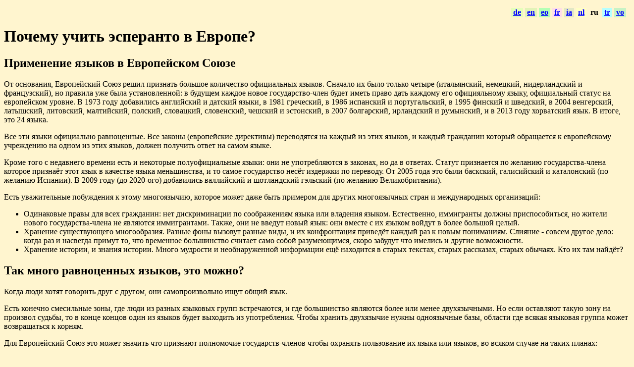

--- FILE ---
content_type: text/html
request_url: http://martinod.be/esperanto-ru.html
body_size: 8375
content:
<!doctype html>
<html lang="ru" >
<head>
  <meta http-equiv="Content-Type" content="text/html; charset=utf-8" >
  <meta name="viewport" content="width=device-width, initial-scale=1.0">
  <title>&#1055;&#1086;&#1095;&#1077;&#1084;&#1091; &#1091;&#1095;&#1080;&#1090;&#1100; &#1101;&#1089;&#1087;&#1077;&#1088;&#1072;&#1085;&#1090;&#1086; &#1074; &#1045;&#1074;&#1088;&#1086;&#1087;&#1077;?</title>
  <meta name="Description" content="&#1054; &#1103;&#1079;&#1099;&#1082;&#1086;&#1074;&#1086;&#1081; &#1087;&#1086;&#1083;&#1080;&#1090;&#1080;&#1082;&#1077; &#1045;&#1074;&#1088;&#1086;&#1087;&#1077;&#1081;&#1089;&#1082;&#1086;&#1075;&#1086; &#1057;&#1086;&#1102;&#1079;&#1072;, &#1080; &#1082;&#1072;&#1082; &#1101;&#1089;&#1087;&#1077;&#1088;&#1072;&#1085;&#1090;&#1086; &#1084;&#1086;&#1078;&#1077;&#1090; &#1079;&#1072;&#1097;&#1080;&#1097;&#1072;&#1090;&#1100; &#1088;&#1072;&#1079;&#1085;&#1086;&#1086;&#1073;&#1088;&#1072;&#1079;&#1080;&#1077;
    &#1103;&#1079;&#1099;&#1082;&#1086;&#1074;" >
  <link href="md.ico" rel="shortcut icon" type="image/x-icon" >
  <link href="md.css" rel="stylesheet" type="text/css" >
  <link href="mdkleur.css" rel="stylesheet" type="text/css" >
  <script src="md.js" ></script>
</head>
<body lang="ru" onload="bewaarTaal();" >
<ul class="kleur" id="taalkeuze" >
  <li><a href="esperanto-de.html" lang="de" title="Deutsch" >de</a></li>
  <li><a href="esperanto-en.html" lang="en" title="english" >en</a></li>
  <li><a href="esperanto-eo.html" lang="eo" title="esperanto" >eo</a></li>
  <li><a href="esperanto-fr.html" lang="fr" title="fran&#231;ais" >fr</a></li>
  <li><a href="esperanto-ia.html" lang="ia" title="interlingua" >ia</a></li>
  <li><a href="esperanto-nl.html" lang="nl" title="Nederlands" >nl</a></li>
  <li><span title="&#1088;&#1091;&#1089;&#1089;&#1082;&#1080;&#1081;" >ru</span></li>
  <li><a href="esperanto-tr.html" lang="tr" title="T&#252;rk&#231;e" >tr</a></li>
  <li><a href="esperanto-vo.html" lang="vo" title="Volap&#252;k" >vo</a></li>
</ul>
<h1>&#1055;&#1086;&#1095;&#1077;&#1084;&#1091; &#1091;&#1095;&#1080;&#1090;&#1100; &#1101;&#1089;&#1087;&#1077;&#1088;&#1072;&#1085;&#1090;&#1086; &#1074; &#1045;&#1074;&#1088;&#1086;&#1087;&#1077;?</h1>
<h2>&#1055;&#1088;&#1080;&#1084;&#1077;&#1085;&#1077;&#1085;&#1080;&#1077; &#1103;&#1079;&#1099;&#1082;&#1086;&#1074; &#1074; &#1045;&#1074;&#1088;&#1086;&#1087;&#1077;&#1081;&#1089;&#1082;&#1086;&#1084; &#1057;&#1086;&#1102;&#1079;&#1077;</h2>
<p>&#1054;&#1090; &#1086;&#1089;&#1085;&#1086;&#1074;&#1072;&#1085;&#1080;&#1103;, &#1045;&#1074;&#1088;&#1086;&#1087;&#1077;&#1081;&#1089;&#1082;&#1080;&#1081; &#1057;&#1086;&#1102;&#1079; &#1088;&#1077;&#1096;&#1080;&#1083; &#1087;&#1088;&#1080;&#1079;&#1085;&#1072;&#1090;&#1100; &#1073;&#1086;&#1083;&#1100;&#1096;&#1086;&#1077; &#1082;&#1086;&#1083;&#1080;&#1095;&#1077;&#1089;&#1090;&#1074;&#1086; &#1086;&#1092;&#1080;&#1094;&#1080;&#1072;&#1083;&#1100;&#1085;&#1099;&#1093; &#1103;&#1079;&#1099;&#1082;&#1086;&#1074;. &#1057;&#1085;&#1072;&#1095;&#1072;&#1083;&#1086; &#1080;&#1093; &#1073;&#1099;&#1083;&#1086; &#1090;&#1086;&#1083;&#1100;&#1082;&#1086; &#1095;&#1077;&#1090;&#1099;&#1088;&#1077;
  (&#1080;&#1090;&#1072;&#1083;&#1100;&#1103;&#1085;&#1089;&#1082;&#1080;&#1081;, &#1085;&#1077;&#1084;&#1077;&#1094;&#1082;&#1080;&#1081;, &#1085;&#1080;&#1076;&#1077;&#1088;&#1083;&#1072;&#1085;&#1076;&#1089;&#1082;&#1080;&#1081; &#1080; &#1092;&#1088;&#1072;&#1085;&#1094;&#1091;&#1079;&#1089;&#1082;&#1080;&#1081;), &#1085;&#1086; &#1087;&#1088;&#1072;&#1074;&#1080;&#1083;&#1072; &#1091;&#1078;&#1077; &#1073;&#1099;&#1083;&#1072; &#1091;&#1089;&#1090;&#1072;&#1085;&#1086;&#1074;&#1083;&#1077;&#1085;&#1085;&#1086;&#1081;: &#1074; &#1073;&#1091;&#1076;&#1091;&#1097;&#1077;&#1084; &#1082;&#1072;&#1078;&#1076;&#1086;&#1077; &#1085;&#1086;&#1074;&#1086;&#1077;
  &#1075;&#1086;&#1089;&#1091;&#1076;&#1072;&#1088;&#1089;&#1090;&#1074;&#1086;-&#1095;&#1083;&#1077;&#1085; &#1073;&#1091;&#1076;&#1077;&#1090; &#1080;&#1084;&#1077;&#1090;&#1100; &#1087;&#1088;&#1072;&#1074;&#1086; &#1076;&#1072;&#1090;&#1100; &#1082;&#1072;&#1078;&#1076;&#1086;&#1084;&#1091; &#1077;&#1075;&#1086; &#1086;&#1092;&#1080;&#1094;&#1080;&#1103;&#1083;&#1100;&#1085;&#1086;&#1084;&#1091; &#1103;&#1079;&#1099;&#1082;&#1091;, &#1086;&#1092;&#1080;&#1094;&#1080;&#1072;&#1083;&#1100;&#1085;&#1099;&#1081; &#1089;&#1090;&#1072;&#1090;&#1091;&#1089; &#1085;&#1072; &#1077;&#1074;&#1088;&#1086;&#1087;&#1077;&#1081;&#1089;&#1082;&#1086;&#1084; &#1091;&#1088;&#1086;&#1074;&#1085;&#1077;. &#1042; 1973
  &#1075;&#1086;&#1076;&#1091; &#1076;&#1086;&#1073;&#1072;&#1074;&#1080;&#1083;&#1080;&#1089;&#1100; &#1072;&#1085;&#1075;&#1083;&#1080;&#1081;&#1089;&#1082;&#1080;&#1081; &#1080; &#1076;&#1072;&#1090;&#1089;&#1082;&#1080;&#1081; &#1103;&#1079;&#1099;&#1082;&#1080;, &#1074; 1981 &#1075;&#1088;&#1077;&#1095;&#1077;&#1089;&#1082;&#1080;&#1081;, &#1074; 1986 &#1080;&#1089;&#1087;&#1072;&#1085;&#1089;&#1082;&#1080;&#1081; &#1080; &#1087;&#1086;&#1088;&#1090;&#1091;&#1075;&#1072;&#1083;&#1100;&#1089;&#1082;&#1080;&#1081;, &#1074; 1995 &#1092;&#1080;&#1085;&#1089;&#1082;&#1080;&#1081; &#1080;
  &#1096;&#1074;&#1077;&#1076;&#1089;&#1082;&#1080;&#1081;, &#1074; 2004 &#1074;&#1077;&#1085;&#1075;&#1077;&#1088;&#1089;&#1082;&#1080;&#1081;, &#1083;&#1072;&#1090;&#1099;&#1096;&#1089;&#1082;&#1080;&#1081;, &#1083;&#1080;&#1090;&#1086;&#1074;&#1089;&#1082;&#1080;&#1081;, &#1084;&#1072;&#1083;&#1090;&#1080;&#1081;&#1089;&#1082;&#1080;&#1081;, &#1087;&#1086;&#1083;&#1089;&#1082;&#1080;&#1081;, &#1089;&#1083;&#1086;&#1074;&#1072;&#1094;&#1082;&#1080;&#1081;, &#1089;&#1083;&#1086;&#1074;&#1077;&#1085;&#1089;&#1082;&#1080;&#1081;, &#1095;&#1077;&#1096;&#1089;&#1082;&#1080;&#1081; &#1080; &#1101;&#1089;&#1090;&#1086;&#1085;&#1089;&#1082;&#1080;&#1081;, &#1074;
  2007 &#1073;&#1086;&#1083;&#1075;&#1072;&#1088;&#1089;&#1082;&#1080;&#1081;, &#1080;&#1088;&#1083;&#1072;&#1085;&#1076;&#1089;&#1082;&#1080;&#1081; &#1080; &#1088;&#1091;&#1084;&#1099;&#1085;&#1089;&#1082;&#1080;&#1081;, &#1080; &#1074; 2013 &#1075;&#1086;&#1076;&#1091; &#1093;&#1086;&#1088;&#1074;&#1072;&#1090;&#1089;&#1082;&#1080;&#1081; &#1103;&#1079;&#1099;&#1082;. &#1042; &#1080;&#1090;&#1086;&#1075;&#1077;, &#1101;&#1090;&#1086; 24 &#1103;&#1079;&#1099;&#1082;&#1072;.</p>
<p>&#1042;&#1089;&#1077; &#1101;&#1090;&#1080; &#1103;&#1079;&#1099;&#1082;&#1080; &#1086;&#1092;&#1080;&#1094;&#1080;&#1072;&#1083;&#1100;&#1085;&#1086; &#1088;&#1072;&#1074;&#1085;&#1086;&#1094;&#1077;&#1085;&#1085;&#1099;&#1077;. &#1042;&#1089;&#1077; &#1079;&#1072;&#1082;&#1086;&#1085;&#1099; (&#1077;&#1074;&#1088;&#1086;&#1087;&#1077;&#1081;&#1089;&#1082;&#1080;&#1077; &#1076;&#1080;&#1088;&#1077;&#1082;&#1090;&#1080;&#1074;&#1099;) &#1087;&#1077;&#1088;&#1077;&#1074;&#1086;&#1076;&#1103;&#1090;&#1089;&#1103; &#1085;&#1072; &#1082;&#1072;&#1078;&#1076;&#1099;&#1081; &#1080;&#1079; &#1101;&#1090;&#1080;&#1093; &#1103;&#1079;&#1099;&#1082;&#1086;&#1074;, &#1080; &#1082;&#1072;&#1078;&#1076;&#1099;&#1081;
  &#1075;&#1088;&#1072;&#1078;&#1076;&#1072;&#1085;&#1080;&#1085; &#1082;&#1086;&#1090;&#1086;&#1088;&#1099;&#1081; &#1086;&#1073;&#1088;&#1072;&#1097;&#1072;&#1077;&#1090;&#1089;&#1103; &#1082; &#1077;&#1074;&#1088;&#1086;&#1087;&#1077;&#1081;&#1089;&#1082;&#1086;&#1084;&#1091; &#1091;&#1095;&#1088;&#1077;&#1078;&#1076;&#1077;&#1085;&#1080;&#1102; &#1085;&#1072; &#1086;&#1076;&#1085;&#1086;&#1084; &#1080;&#1079; &#1101;&#1090;&#1080;&#1093; &#1103;&#1079;&#1099;&#1082;&#1086;&#1074;, &#1076;&#1086;&#1083;&#1078;&#1077;&#1085; &#1087;&#1086;&#1083;&#1091;&#1095;&#1080;&#1090;&#1100; &#1086;&#1090;&#1074;&#1077;&#1090; &#1085;&#1072; &#1089;&#1072;&#1084;&#1086;&#1084; &#1103;&#1079;&#1099;&#1082;&#1077;.</p>
<p>&#1050;&#1088;&#1086;&#1084;&#1077; &#1090;&#1086;&#1075;&#1086; &#1089; &#1085;&#1077;&#1076;&#1072;&#1074;&#1085;&#1077;&#1075;&#1086; &#1074;&#1088;&#1077;&#1084;&#1077;&#1085;&#1080; &#1077;&#1089;&#1090;&#1100; &#1080; &#1085;&#1077;&#1082;&#1086;&#1090;&#1086;&#1088;&#1099;&#1077; &#1087;&#1086;&#1083;&#1091;&#1086;&#1092;&#1080;&#1094;&#1080;&#1072;&#1083;&#1100;&#1085;&#1099;&#1077; &#1103;&#1079;&#1099;&#1082;&#1080;: &#1086;&#1085;&#1080; &#1085;&#1077; &#1091;&#1087;&#1086;&#1090;&#1088;&#1077;&#1073;&#1083;&#1103;&#1102;&#1090;&#1089;&#1103; &#1074; &#1079;&#1072;&#1082;&#1086;&#1085;&#1072;&#1093;, &#1085;&#1086; &#1076;&#1072; &#1074; &#1086;&#1090;&#1074;&#1077;&#1090;&#1072;&#1093;. &#1057;&#1090;&#1072;&#1090;&#1091;&#1090; &#1087;&#1088;&#1080;&#1079;&#1085;&#1072;&#1077;&#1090;&#1089;&#1103; &#1087;&#1086; &#1078;&#1077;&#1083;&#1072;&#1085;&#1080;&#1102;
  &#1075;&#1086;&#1089;&#1091;&#1076;&#1072;&#1088;&#1089;&#1090;&#1074;&#1072;-&#1095;&#1083;&#1077;&#1085;&#1072; &#1082;&#1086;&#1090;&#1086;&#1088;&#1086;&#1077; &#1087;&#1088;&#1080;&#1079;&#1085;&#1072;&#1105;&#1090; &#1101;&#1090;&#1086;&#1090; &#1103;&#1079;&#1099;&#1082; &#1074; &#1082;&#1072;&#1095;&#1077;&#1089;&#1090;&#1074;&#1077; &#1103;&#1079;&#1099;&#1082;&#1072; &#1084;&#1077;&#1085;&#1100;&#1096;&#1080;&#1085;&#1089;&#1090;&#1074;&#1072;, &#1080; &#1090;&#1086; &#1089;&#1072;&#1084;&#1086;&#1077; &#1075;&#1086;&#1089;&#1091;&#1076;&#1072;&#1088;&#1089;&#1090;&#1074;&#1086; &#1085;&#1077;&#1089;&#1105;&#1090; &#1080;&#1079;&#1076;&#1077;&#1088;&#1078;&#1082;&#1080; &#1087;&#1086; &#1087;&#1077;&#1088;&#1077;&#1074;&#1086;&#1076;&#1091;. &#1054;&#1090; 2005 &#1075;&#1086;&#1076;&#1072; &#1101;&#1090;&#1086; &#1073;&#1099;&#1083;&#1080;
  &#1073;&#1072;&#1089;&#1082;&#1089;&#1082;&#1080;&#1081;, &#1075;&#1072;&#1083;&#1080;&#1089;&#1080;&#1081;&#1089;&#1082;&#1080;&#1081; &#1080; &#1082;&#1072;&#1090;&#1072;&#1083;&#1086;&#1085;&#1089;&#1082;&#1080;&#1081; (&#1087;&#1086; &#1078;&#1077;&#1083;&#1072;&#1085;&#1080;&#1102; &#1048;&#1089;&#1087;&#1072;&#1085;&#1080;&#1080;). &#1042; 2009 &#1075;&#1086;&#1076;&#1091; (&#1076;&#1086; 2020-&#1086;&#1075;&#1086;) &#1076;&#1086;&#1073;&#1072;&#1074;&#1080;&#1083;&#1080;&#1089;&#1100; &#1074;&#1072;&#1083;&#1083;&#1080;&#1081;&#1089;&#1082;&#1080;&#1081; &#1080; &#1096;&#1086;&#1090;&#1083;&#1072;&#1085;&#1076;&#1089;&#1082;&#1080;&#1081; &#1075;&#1101;&#1083;&#1100;&#1089;&#1082;&#1080;&#1081; (&#1087;&#1086; &#1078;&#1077;&#1083;&#1072;&#1085;&#1080;&#1102;
  &#1042;&#1077;&#1083;&#1080;&#1082;&#1086;&#1073;&#1088;&#1080;&#1090;&#1072;&#1085;&#1080;&#1080;).</p>
<p>&#1045;&#1089;&#1090;&#1100; &#1091;&#1074;&#1072;&#1078;&#1080;&#1090;&#1077;&#1083;&#1100;&#1085;&#1099;&#1077; &#1087;&#1086;&#1073;&#1091;&#1078;&#1076;&#1077;&#1085;&#1080;&#1103; &#1082; &#1101;&#1090;&#1086;&#1084;&#1091; &#1084;&#1085;&#1086;&#1075;&#1086;&#1103;&#1079;&#1099;&#1095;&#1080;&#1102;, &#1082;&#1086;&#1090;&#1086;&#1088;&#1086;&#1077; &#1084;&#1086;&#1078;&#1077;&#1090; &#1076;&#1072;&#1078;&#1077; &#1073;&#1099;&#1090;&#1100; &#1087;&#1088;&#1080;&#1084;&#1077;&#1088;&#1086;&#1084; &#1076;&#1083;&#1103; &#1076;&#1088;&#1091;&#1075;&#1080;&#1093; &#1084;&#1085;&#1086;&#1075;&#1086;&#1103;&#1079;&#1099;&#1095;&#1085;&#1099;&#1093; &#1089;&#1090;&#1088;&#1072;&#1085; &#1080;
  &#1084;&#1077;&#1078;&#1076;&#1091;&#1085;&#1072;&#1088;&#1086;&#1076;&#1085;&#1099;&#1093; &#1086;&#1088;&#1075;&#1072;&#1085;&#1080;&#1079;&#1072;&#1094;&#1080;&#1081;:</p>
<ul>
  <li>&#1054;&#1076;&#1080;&#1085;&#1072;&#1082;&#1086;&#1074;&#1099;&#1077; &#1087;&#1088;&#1072;&#1074;&#1099; &#1076;&#1083;&#1103; &#1074;&#1089;&#1077;&#1093; &#1075;&#1088;&#1072;&#1078;&#1076;&#1072;&#1085;&#1080;&#1085;: &#1085;&#1077;&#1090; &#1076;&#1080;&#1089;&#1082;&#1088;&#1080;&#1084;&#1080;&#1085;&#1072;&#1094;&#1080;&#1080; &#1087;&#1086; &#1089;&#1086;&#1086;&#1073;&#1088;&#1072;&#1078;&#1077;&#1085;&#1080;&#1103;&#1084; &#1103;&#1079;&#1099;&#1082;&#1072; &#1080;&#1083;&#1080; &#1074;&#1083;&#1072;&#1076;&#1077;&#1085;&#1080;&#1103; &#1103;&#1079;&#1099;&#1082;&#1086;&#1084;. &#1045;&#1089;&#1090;&#1077;&#1089;&#1090;&#1074;&#1077;&#1085;&#1085;&#1086;,
    &#1080;&#1084;&#1084;&#1080;&#1075;&#1088;&#1072;&#1085;&#1090;&#1099; &#1076;&#1086;&#1083;&#1078;&#1085;&#1099; &#1087;&#1088;&#1080;&#1089;&#1087;&#1086;&#1089;&#1086;&#1073;&#1080;&#1090;&#1100;&#1089;&#1103;, &#1085;&#1086; &#1078;&#1080;&#1090;&#1077;&#1083;&#1080; &#1085;&#1086;&#1074;&#1086;&#1075;&#1086; &#1075;&#1086;&#1089;&#1091;&#1076;&#1072;&#1088;&#1089;&#1090;&#1074;&#1072;-&#1095;&#1083;&#1077;&#1085;&#1072; &#1085;&#1077; &#1103;&#1074;&#1083;&#1103;&#1102;&#1090;&#1089;&#1103; &#1080;&#1084;&#1084;&#1080;&#1075;&#1088;&#1072;&#1085;&#1090;&#1072;&#1084;&#1080;. &#1058;&#1072;&#1082;&#1078;&#1077;, &#1086;&#1085;&#1080; &#1085;&#1077; &#1074;&#1074;&#1077;&#1076;&#1091;&#1090;
    &#1085;&#1086;&#1074;&#1099;&#1081; &#1103;&#1079;&#1099;&#1082;: &#1086;&#1085;&#1080; &#1074;&#1084;&#1077;&#1089;&#1090;&#1077; &#1089; &#1080;&#1093; &#1103;&#1079;&#1099;&#1082;&#1086;&#1084; &#1074;&#1086;&#1081;&#1076;&#1091;&#1090; &#1074; &#1073;&#1086;&#1083;&#1077;&#1077; &#1073;&#1086;&#1083;&#1100;&#1096;&#1086;&#1081; &#1094;&#1077;&#1083;&#1099;&#1081;.</li>
  <li>&#1061;&#1088;&#1072;&#1085;&#1077;&#1085;&#1080;&#1077; &#1089;&#1091;&#1097;&#1077;&#1089;&#1090;&#1074;&#1091;&#1102;&#1097;&#1077;&#1075;&#1086; &#1084;&#1085;&#1086;&#1075;&#1086;&#1086;&#1073;&#1088;&#1072;&#1079;&#1080;&#1103;. &#1056;&#1072;&#1079;&#1085;&#1099;&#1077; &#1092;&#1086;&#1085;&#1099; &#1074;&#1099;&#1079;&#1086;&#1074;&#1091;&#1090; &#1088;&#1072;&#1079;&#1085;&#1099;&#1077; &#1074;&#1080;&#1076;&#1099;, &#1080; &#1080;&#1093; &#1082;&#1086;&#1085;&#1092;&#1088;&#1086;&#1085;&#1090;&#1072;&#1094;&#1080;&#1103; &#1087;&#1088;&#1080;&#1074;&#1077;&#1076;&#1105;&#1090; &#1082;&#1072;&#1078;&#1076;&#1099;&#1081; &#1088;&#1072;&#1079; &#1082; &#1085;&#1086;&#1074;&#1099;&#1084;
    &#1087;&#1086;&#1085;&#1080;&#1084;&#1072;&#1085;&#1080;&#1103;&#1084;. &#1057;&#1083;&#1080;&#1103;&#1085;&#1080;&#1077; - &#1089;&#1086;&#1074;&#1089;&#1077;&#1084; &#1076;&#1088;&#1091;&#1075;&#1086;&#1077; &#1076;&#1077;&#1083;&#1086;: &#1082;&#1086;&#1075;&#1076;&#1072; &#1088;&#1072;&#1079; &#1080; &#1085;&#1072;&#1089;&#1074;&#1077;&#1075;&#1076;&#1072; &#1087;&#1088;&#1080;&#1084;&#1091;&#1090; &#1090;&#1086;, &#1095;&#1090;&#1086; &#1074;&#1088;&#1077;&#1084;&#1077;&#1085;&#1085;&#1086;&#1077; &#1073;&#1086;&#1083;&#1100;&#1096;&#1080;&#1085;&#1089;&#1090;&#1074;&#1086; &#1089;&#1095;&#1080;&#1090;&#1072;&#1077;&#1090; &#1089;&#1072;&#1084;&#1086; &#1089;&#1086;&#1073;&#1086;&#1081;
    &#1088;&#1072;&#1079;&#1091;&#1084;&#1077;&#1102;&#1097;&#1080;&#1084;&#1089;&#1103;, &#1089;&#1082;&#1086;&#1088;&#1086; &#1079;&#1072;&#1073;&#1091;&#1076;&#1091;&#1090; &#1095;&#1090;&#1086; &#1080;&#1084;&#1077;&#1083;&#1080;&#1089;&#1100; &#1080; &#1076;&#1088;&#1091;&#1075;&#1080;&#1077; &#1074;&#1086;&#1079;&#1084;&#1086;&#1078;&#1085;&#1086;&#1089;&#1090;&#1080;.</li>
  <li>&#1061;&#1088;&#1072;&#1085;&#1077;&#1085;&#1080;&#1077; &#1080;&#1089;&#1090;&#1086;&#1088;&#1080;&#1080;, &#1080; &#1079;&#1085;&#1072;&#1085;&#1080;&#1103; &#1080;&#1089;&#1090;&#1086;&#1088;&#1080;&#1080;. &#1052;&#1085;&#1086;&#1075;&#1086; &#1084;&#1091;&#1076;&#1088;&#1086;&#1089;&#1090;&#1080; &#1080; &#1085;&#1077;&#1086;&#1073;&#1085;&#1072;&#1088;&#1091;&#1078;&#1077;&#1085;&#1085;&#1086;&#1081; &#1080;&#1085;&#1092;&#1086;&#1088;&#1084;&#1072;&#1094;&#1080;&#1080; &#1077;&#1097;&#1105; &#1085;&#1072;&#1093;&#1086;&#1076;&#1080;&#1090;&#1089;&#1103; &#1074; &#1089;&#1090;&#1072;&#1088;&#1099;&#1093; &#1090;&#1077;&#1082;&#1089;&#1090;&#1072;&#1093;, &#1089;&#1090;&#1072;&#1088;&#1099;&#1093;
    &#1088;&#1072;&#1089;&#1089;&#1082;&#1072;&#1079;&#1072;&#1093;, &#1089;&#1090;&#1072;&#1088;&#1099;&#1093; &#1086;&#1073;&#1099;&#1095;&#1072;&#1103;&#1093;. &#1050;&#1090;&#1086; &#1080;&#1093; &#1090;&#1072;&#1084; &#1085;&#1072;&#1081;&#1076;&#1105;&#1090;?</li>
</ul>
<h2>&#1058;&#1072;&#1082; &#1084;&#1085;&#1086;&#1075;&#1086; &#1088;&#1072;&#1074;&#1085;&#1086;&#1094;&#1077;&#1085;&#1085;&#1099;&#1093; &#1103;&#1079;&#1099;&#1082;&#1086;&#1074;, &#1101;&#1090;&#1086; &#1084;&#1086;&#1078;&#1085;&#1086;?</h2>
<p>&#1050;&#1086;&#1075;&#1076;&#1072; &#1083;&#1102;&#1076;&#1080; &#1093;&#1086;&#1090;&#1103;&#1090; &#1075;&#1086;&#1074;&#1086;&#1088;&#1080;&#1090;&#1100; &#1076;&#1088;&#1091;&#1075; &#1089; &#1076;&#1088;&#1091;&#1075;&#1086;&#1084;, &#1086;&#1085;&#1080; &#1089;&#1072;&#1084;&#1086;&#1087;&#1088;&#1086;&#1080;&#1079;&#1074;&#1086;&#1083;&#1100;&#1085;&#1086; &#1080;&#1097;&#1091;&#1090; &#1086;&#1073;&#1097;&#1080;&#1081; &#1103;&#1079;&#1099;&#1082;.</p>
<p>&#1045;&#1089;&#1090;&#1100; &#1082;&#1086;&#1085;&#1077;&#1095;&#1085;&#1086; &#1089;&#1084;&#1077;&#1089;&#1080;&#1083;&#1100;&#1085;&#1099;&#1077; &#1079;&#1086;&#1085;&#1099;, &#1075;&#1076;&#1077; &#1083;&#1102;&#1076;&#1080; &#1080;&#1079; &#1088;&#1072;&#1079;&#1085;&#1099;&#1093; &#1103;&#1079;&#1099;&#1082;&#1086;&#1074;&#1099;&#1093; &#1075;&#1088;&#1091;&#1087;&#1087; &#1074;&#1089;&#1090;&#1088;&#1077;&#1095;&#1072;&#1102;&#1090;&#1089;&#1103;, &#1080; &#1075;&#1076;&#1077; &#1073;&#1086;&#1083;&#1100;&#1096;&#1080;&#1085;&#1089;&#1090;&#1074;&#1086; &#1103;&#1074;&#1083;&#1103;&#1102;&#1090;&#1089;&#1103; &#1073;&#1086;&#1083;&#1077;&#1077; &#1080;&#1083;&#1080; &#1084;&#1077;&#1085;&#1077;&#1077;
  &#1076;&#1074;&#1091;&#1093;&#1103;&#1079;&#1099;&#1095;&#1085;&#1099;&#1084;&#1080;. &#1053;&#1086; &#1077;&#1089;&#1083;&#1080; &#1086;&#1089;&#1090;&#1072;&#1074;&#1083;&#1103;&#1102;&#1090; &#1090;&#1072;&#1082;&#1091;&#1102; &#1079;&#1086;&#1085;&#1091; &#1085;&#1072; &#1087;&#1088;&#1086;&#1080;&#1079;&#1074;&#1086;&#1083; &#1089;&#1091;&#1076;&#1100;&#1073;&#1099;, &#1090;&#1086; &#1074; &#1082;&#1086;&#1085;&#1094;&#1077; &#1082;&#1086;&#1085;&#1094;&#1086;&#1074; &#1086;&#1076;&#1080;&#1085; &#1080;&#1079; &#1103;&#1079;&#1099;&#1082;&#1086;&#1074; &#1073;&#1091;&#1076;&#1077;&#1090; &#1074;&#1099;&#1093;&#1086;&#1076;&#1080;&#1090;&#1100; &#1080;&#1079;
  &#1091;&#1087;&#1086;&#1090;&#1088;&#1077;&#1073;&#1083;&#1077;&#1085;&#1080;&#1103;. &#1063;&#1090;&#1086;&#1073;&#1099; &#1093;&#1088;&#1072;&#1085;&#1080;&#1090;&#1100; &#1076;&#1074;&#1091;&#1093;&#1103;&#1079;&#1099;&#1095;&#1080;&#1077; &#1085;&#1091;&#1078;&#1085;&#1099; &#1086;&#1076;&#1085;&#1086;&#1103;&#1079;&#1099;&#1095;&#1085;&#1099;&#1077; &#1073;&#1072;&#1079;&#1099;, &#1086;&#1073;&#1083;&#1072;&#1089;&#1090;&#1080; &#1075;&#1076;&#1077; &#1074;&#1089;&#1103;&#1082;&#1072;&#1103; &#1103;&#1079;&#1099;&#1082;&#1086;&#1074;&#1072;&#1103; &#1075;&#1088;&#1091;&#1087;&#1087;&#1072; &#1084;&#1086;&#1078;&#1077;&#1090; &#1074;&#1086;&#1079;&#1074;&#1088;&#1072;&#1097;&#1072;&#1090;&#1100;&#1089;&#1103; &#1082;
  &#1082;&#1086;&#1088;&#1085;&#1103;&#1084;.</p>
<p>&#1044;&#1083;&#1103; &#1045;&#1074;&#1088;&#1086;&#1087;&#1077;&#1081;&#1089;&#1082;&#1080;&#1081; &#1057;&#1086;&#1102;&#1079; &#1101;&#1090;&#1086; &#1084;&#1086;&#1078;&#1077;&#1090; &#1079;&#1085;&#1072;&#1095;&#1080;&#1090;&#1100; &#1095;&#1090;&#1086; &#1087;&#1088;&#1080;&#1079;&#1085;&#1072;&#1102;&#1090; &#1087;&#1086;&#1083;&#1085;&#1086;&#1084;&#1086;&#1095;&#1080;&#1077; &#1075;&#1086;&#1089;&#1091;&#1076;&#1072;&#1088;&#1089;&#1090;&#1074;-&#1095;&#1083;&#1077;&#1085;&#1086;&#1074; &#1095;&#1090;&#1086;&#1073;&#1099; &#1086;&#1093;&#1088;&#1072;&#1085;&#1103;&#1090;&#1100; &#1087;&#1086;&#1083;&#1100;&#1079;&#1086;&#1074;&#1072;&#1085;&#1080;&#1077; &#1080;&#1093; &#1103;&#1079;&#1099;&#1082;&#1072; &#1080;&#1083;&#1080;
  &#1103;&#1079;&#1099;&#1082;&#1086;&#1074;, &#1074;&#1086; &#1074;&#1089;&#1103;&#1082;&#1086;&#1084; &#1089;&#1083;&#1091;&#1095;&#1072;&#1077; &#1085;&#1072; &#1090;&#1072;&#1082;&#1080;&#1093; &#1087;&#1083;&#1072;&#1085;&#1072;&#1093;:</p>
<ul>
  <li>&#1052;&#1077;&#1089;&#1090;&#1085;&#1099;&#1081; &#1103;&#1079;&#1099;&#1082; &#1091;&#1087;&#1088;&#1072;&#1074;&#1083;&#1077;&#1085;&#1080;&#1103;, &#1090;.&#1077;. &#1103;&#1079;&#1099;&#1082; &#1085;&#1072; &#1082;&#1072;&#1082;&#1086;&#1084; &#1084;&#1077;&#1089;&#1090;&#1085;&#1099;&#1077; &#1074;&#1083;&#1072;&#1089;&#1090;&#1080; &#1080; &#1075;&#1088;&#1072;&#1078;&#1076;&#1072;&#1085;&#1077; &#1086;&#1073;&#1097;&#1072;&#1102;&#1090;&#1089;&#1103; &#1076;&#1088;&#1091;&#1075; &#1089; &#1076;&#1088;&#1091;&#1075;&#1086;&#1084;.</li>
  <li>&#1071;&#1079;&#1099;&#1082;&#1080; &#1082;&#1086;&#1090;&#1086;&#1088;&#1099;&#1077; &#1085;&#1091;&#1078;&#1085;&#1086; &#1091;&#1087;&#1086;&#1090;&#1088;&#1077;&#1073;&#1083;&#1103;&#1090;&#1100; &#1085;&#1072; &#1086;&#1073;&#1103;&#1079;&#1072;&#1090;&#1077;&#1083;&#1100;&#1085;&#1099;&#1077; &#1089;&#1074;&#1077;&#1076;&#1077;&#1085;&#1080;&#1080;: &#1087;&#1088;&#1077;&#1076;&#1087;&#1080;&#1089;&#1072;&#1085;&#1080;&#1080; &#1090;&#1077;&#1093;&#1085;&#1080;&#1082;&#1080; &#1073;&#1077;&#1079;&#1086;&#1087;&#1072;&#1089;&#1085;&#1086;&#1089;&#1090;&#1080;, &#1089;&#1087;&#1080;&#1089;&#1082;&#1080; &#1080;&#1085;&#1075;&#1088;&#1077;&#1076;&#1080;&#1077;&#1085;&#1090;&#1086;&#1074; &#1085;&#1072;
    &#1091;&#1087;&#1072;&#1082;&#1086;&#1074;&#1082;&#1080; &#1087;&#1088;&#1086;&#1076;&#1091;&#1082;&#1090;&#1086;&#1074; &#1087;&#1080;&#1090;&#1072;&#1085;&#1080;&#1103;, &#1080;&#1085;&#1089;&#1090;&#1088;&#1091;&#1082;&#1094;&#1080;&#1080; &#1082; &#1091;&#1087;&#1086;&#1090;&#1088;&#1077;&#1073;&#1083;&#1077;&#1085;&#1080;&#1102;...</li>
  <li>&#1071;&#1079;&#1099;&#1082; &#1086;&#1073;&#1088;&#1072;&#1079;&#1086;&#1074;&#1072;&#1085;&#1080;&#1103; &#1080; &#1089;&#1091;&#1073;&#1089;&#1080;&#1076;&#1080;&#1088;&#1086;&#1074;&#1072;&#1085;&#1085;&#1099;&#1093; &#1082;&#1091;&#1083;&#1100;&#1090;&#1091;&#1088;&#1085;&#1099;&#1093; &#1074;&#1099;&#1089;&#1090;&#1091;&#1087;&#1083;&#1077;&#1085;&#1080;&#1081;.</li>
</ul>
<p>&#1063;&#1090;&#1086; &#1082;&#1072;&#1089;&#1072;&#1077;&#1090;&#1089;&#1103; &#1084;&#1085;&#1086;&#1075;&#1086;&#1103;&#1079;&#1099;&#1095;&#1085;&#1099;&#1093; &#1090;&#1077;&#1088;&#1088;&#1080;&#1090;&#1088;&#1086;&#1088;&#1080;&#1081; &#1080; &#1089;&#1083;&#1091;&#1078;&#1073;, &#1086;&#1085;&#1080; &#1090;&#1086;&#1083;&#1100;&#1082;&#1086; &#1084;&#1086;&#1075;&#1091;&#1090; &#1086;&#1089;&#1090;&#1072;&#1090;&#1100;&#1089;&#1103; &#1084;&#1085;&#1086;&#1075;&#1086;&#1103;&#1079;&#1099;&#1095;&#1085;&#1099;&#1084;&#1080; &#1077;&#1089;&#1083;&#1080; &#1085;&#1080;&#1082;&#1072;&#1082;&#1072;&#1103; &#1103;&#1079;&#1099;&#1082;&#1086;&#1074;&#1072;&#1103; &#1075;&#1088;&#1091;&#1087;&#1087;&#1072; &#1085;&#1077;
  &#1086;&#1090;&#1082;&#1088;&#1099;&#1090;&#1086; &#1080;&#1083;&#1080; &#1090;&#1072;&#1081;&#1082;&#1086;&#1084; &#1103;&#1074;&#1083;&#1103;&#1077;&#1090;&#1089;&#1103; &#1087;&#1088;&#1080;&#1074;&#1080;&#1083;&#1080;&#1075;&#1080;&#1088;&#1086;&#1074;&#1072;&#1085;&#1085;&#1086;&#1081;. &#1050;&#1086;&#1075;&#1076;&#1072;, &#1076;&#1072;&#1078;&#1077; &#1073;&#1077;&#1079; &#1087;&#1088;&#1080;&#1085;&#1091;&#1078;&#1076;&#1077;&#1085;&#1080;&#1103;, &#1074;&#1089;&#1077; &#1074;&#1099;&#1073;&#1080;&#1088;&#1072;&#1102;&#1090; &#1075;&#1086;&#1074;&#1086;&#1088;&#1080;&#1090;&#1100; &#1085;&#1072; &#1089;&#1072;&#1084;&#1086;&#1084; &#1103;&#1079;&#1099;&#1082;&#1077;, &#1090;&#1086; &#1083;&#1102;&#1076;&#1080;
  &#1075;&#1086;&#1074;&#1086;&#1088;&#1103;&#1097;&#1080;&#1077; &#1085;&#1072; &#1101;&#1090;&#1086;&#1084; &#1103;&#1079;&#1099;&#1082;&#1077; &#1082;&#1072;&#1082; &#1088;&#1086;&#1076;&#1085;&#1086;&#1084; &#1103;&#1079;&#1099;&#1082;&#1077; &#1072;&#1074;&#1090;&#1086;&#1084;&#1072;&#1090;&#1080;&#1095;&#1077;&#1089;&#1082;&#1086; &#1073;&#1091;&#1076;&#1091;&#1090; &#1087;&#1088;&#1080;&#1074;&#1080;&#1083;&#1080;&#1075;&#1080;&#1088;&#1086;&#1074;&#1072;&#1085;&#1085;&#1099;&#1084;&#1080;:</p>
<ul>
  <li>&#1058;&#1086;&#1083;&#1100;&#1082;&#1086; &#1086;&#1085;&#1080; &#1085;&#1077; &#1074;&#1099;&#1085;&#1091;&#1078;&#1076;&#1077;&#1085;&#1085;&#1099; &#1079;&#1085;&#1072;&#1090;&#1100; &#1074;&#1090;&#1086;&#1088;&#1086;&#1081; &#1103;&#1079;&#1099;&#1082;. &#1042;&#1088;&#1077;&#1084;&#1103; &#1082;&#1086;&#1090;&#1086;&#1088;&#1086;&#1077; &#1086;&#1089;&#1090;&#1072;&#1083;&#1100;&#1085;&#1099;&#1077; &#1090;&#1088;&#1072;&#1090;&#1103;&#1090; &#1085;&#1072; &#1091;&#1079;&#1074;&#1086;&#1077;&#1085;&#1080;&#1077; &#1074;&#1090;&#1086;&#1088;&#1086;&#1075;&#1086; &#1103;&#1079;&#1099;&#1082;&#1072;, &#1086;&#1085;&#1080; &#1084;&#1086;&#1075;&#1091;&#1090;
    &#1090;&#1088;&#1072;&#1090;&#1080;&#1090;&#1100; &#1085;&#1072; &#1080;&#1085;&#1099;&#1077; &#1091;&#1095;&#1105;&#1073;&#1099;.</li>
  <li>&#1054;&#1085;&#1080; &#1084;&#1086;&#1075;&#1091;&#1090; &#1085;&#1072;&#1078;&#1080;&#1090;&#1100; &#1076;&#1077;&#1085;&#1100;&#1075;&#1080; &#1085;&#1072; &#1087;&#1088;&#1077;&#1087;&#1086;&#1076;&#1072;&#1074;&#1072;&#1085;&#1080;&#1080; &#1103;&#1079;&#1099;&#1082;&#1072; &#1080; &#1085;&#1072; &#1087;&#1077;&#1088;&#1077;&#1074;&#1086;&#1076;&#1095;&#1077;&#1089;&#1082;&#1086;&#1081; &#1088;&#1072;&#1073;&#1086;&#1090;&#1077;, &#1087;&#1086;&#1090;&#1086;&#1084;&#1091; &#1095;&#1090;&#1086;, &#1090;&#1072;&#1082; &#1082;&#1072;&#1082; &#1088;&#1077;&#1095;&#1100; &#1080;&#1076;&#1105;&#1090; &#1086;&#1073; &#1080;&#1093; &#1103;&#1079;&#1099;&#1082;,
    &#1088;&#1072;&#1079;&#1091;&#1084;&#1077;&#1077;&#1090;&#1089;&#1103;, &#1086;&#1085;&#1080; - &#1101;&#1082;&#1089;&#1087;&#1077;&#1088;&#1090;&#1099;, &#1072; &#1086;&#1089;&#1090;&#1072;&#1083;&#1100;&#1085;&#1099;&#1077; - &#1073;&#1088;&#1072;&#1082;&#1086;&#1076;&#1077;&#1083;&#1099;.</li>
  <li>&#1048; &#1089;&#1074;&#1077;&#1088;&#1093; &#1090;&#1086;&#1075;&#1086;, &#1086;&#1085;&#1080; &#1089;&#1080;&#1083;&#1100;&#1085;&#1077;&#1077; &#1074; &#1089;&#1080;&#1090;&#1091;&#1072;&#1094;&#1080;&#1103;&#1093; &#1075;&#1076;&#1077; &#1093;&#1086;&#1088;&#1086;&#1096;&#1077;&#1077; &#1074;&#1083;&#1072;&#1076;&#1077;&#1085;&#1080;&#1077; &#1103;&#1079;&#1099;&#1082;&#1086;&#1084; &#1103;&#1074;&#1083;&#1103;&#1077;&#1090;&#1089;&#1103; &#1087;&#1086;&#1083;&#1077;&#1079;&#1085;&#1099;&#1084;: &#1086;&#1090; &#1087;&#1077;&#1088;&#1077;&#1075;&#1086;&#1074;&#1086;&#1088;&#1086;&#1074; &#1074; &#1079;&#1072;&#1082;&#1083;&#1102;&#1095;&#1077;&#1085;&#1080;&#1077;
    &#1085;&#1086;&#1074;&#1086;&#1075;&#1086; &#1082;&#1086;&#1085;&#1090;&#1088;&#1072;&#1082;&#1090;&#1072; &#1076;&#1086; &#1089;&#1083;&#1091;&#1095;&#1072;&#1081;&#1085;&#1099;&#1093; &#1089;&#1087;&#1086;&#1088;&#1086;&#1074; &#1082;&#1086;&#1075;&#1076;&#1072; &#1082;&#1090;&#1086;-&#1085;&#1080;&#1073;&#1091;&#1076;&#1100; &#1085;&#1077; &#1074;&#1099;&#1087;&#1086;&#1083;&#1085;&#1080;&#1083; &#1082;&#1086;&#1085;&#1090;&#1088;&#1072;&#1082;&#1090;.</li>
</ul>
<p>&#1050;&#1072;&#1082; &#1090;&#1086;&#1083;&#1100;&#1082;&#1086; &#1074;&#1099;&#1103;&#1089;&#1085;&#1080;&#1090;&#1089;&#1103; &#1095;&#1090;&#1086; &#1083;&#1102;&#1076;&#1103;&#1084; &#1075;&#1086;&#1074;&#1086;&#1088;&#1103;&#1097;&#1080;&#1084; &#1085;&#1072; &#1086;&#1076;&#1085;&#1086;&#1084; &#1103;&#1079;&#1099;&#1082;&#1077; &#1087;&#1088;&#1080;&#1093;&#1086;&#1076;&#1080;&#1090; &#1083;&#1091;&#1095;&#1096;&#1077; &#1095;&#1077;&#1084; &#1076;&#1088;&#1091;&#1075;&#1080;&#1084;, &#1084;&#1085;&#1086;&#1075;&#1086;&#1103;&#1079;&#1099;&#1095;&#1085;&#1086;&#1089;&#1090;&#1100; &#1089;&#1082;&#1086;&#1088;&#1086; &#1073;&#1091;&#1076;&#1077;&#1090;
  &#1086;&#1089;&#1083;&#1072;&#1073;&#1077;&#1074;&#1072;&#1090;&#1100;. &#1053;&#1086;&#1089;&#1080;&#1090;&#1077;&#1083;&#1080; &#1080;&#1085;&#1099;&#1093; &#1103;&#1079;&#1099;&#1082;&#1086;&#1074; &#1073;&#1091;&#1076;&#1091;&#1090; &#1087;&#1088;&#1086;&#1073;&#1086;&#1074;&#1072;&#1090;&#1100; &#1091;&#1095;&#1080;&#1090;&#1100;&#1089;&#1103; &#1074; &#1089;&#1090;&#1088;&#1072;&#1085;&#1077; &#1093;&#1086;&#1079;&#1103;&#1077;&#1074;, &#1080;&#1083;&#1080; &#1080;&#1093; &#1089;&#1086;&#1073;&#1089;&#1090;&#1074;&#1077;&#1085;&#1085;&#1072;&#1103; &#1085;&#1072;&#1094;&#1080;&#1086;&#1085;&#1072;&#1083;&#1100;&#1085;&#1072;&#1103; &#1091;&#1095;&#1077;&#1073;&#1085;&#1072;&#1103; &#1089;&#1080;&#1089;&#1090;&#1077;&#1084;&#1072;
  &#1073;&#1091;&#1076;&#1077;&#1090; &#1079;&#1072;&#1080;&#1084;&#1089;&#1090;&#1074;&#1086;&#1074;&#1072;&#1090;&#1100; &#1101;&#1090;&#1086;&#1090; &#1103;&#1079;&#1099;&#1082;. &#1055;&#1086;&#1087;&#1088;&#1086;&#1073;&#1091;&#1081;&#1090;&#1077; &#1089; &#1085;&#1080;&#1084;&#1080; &#1085;&#1077; &#1089;&#1086;&#1075;&#1083;&#1072;&#1089;&#1080;&#1090;&#1100;&#1089;&#1103;. &#1045;&#1089;&#1083;&#1080; &#1045;&#1074;&#1088;&#1086;&#1087;&#1072; &#1076;&#1077;&#1081;&#1089;&#1090;&#1074;&#1080;&#1090;&#1077;&#1083;&#1100;&#1085;&#1086; &#1093;&#1086;&#1095;&#1077;&#1090; &#1089;&#1086;&#1093;&#1088;&#1072;&#1085;&#1080;&#1090;&#1100; &#1089;&#1074;&#1086;&#1077;
  &#1084;&#1085;&#1086;&#1075;&#1086;&#1103;&#1079;&#1099;&#1095;&#1080;&#1077;, &#1090;&#1086; &#1077;&#1081; &#1087;&#1088;&#1080;&#1093;&#1086;&#1076;&#1080;&#1090;&#1089;&#1103; &#1089;&#1090;&#1072;&#1088;&#1072;&#1090;&#1100;&#1089;&#1103; &#1095;&#1090;&#1086;&#1073;&#1099; &#1085;&#1080;&#1082;&#1072;&#1082;&#1086;&#1081; &#1103;&#1079;&#1099;&#1082; &#1085;&#1077; &#1084;&#1086;&#1075; &#1087;&#1086;&#1083;&#1091;&#1095;&#1080;&#1090;&#1100; &#1087;&#1077;&#1088;&#1077;&#1074;&#1077;&#1089; &#1085;&#1072;&#1076; &#1086;&#1089;&#1090;&#1072;&#1083;&#1100;&#1085;&#1099;&#1084;&#1080;.</p>
<h2>&#1052;&#1086;&#1078;&#1077;&#1090; &#1083;&#1080; &#1101;&#1089;&#1087;&#1077;&#1088;&#1072;&#1085;&#1090;&#1086; &#1086;&#1093;&#1088;&#1072;&#1085;&#1103;&#1090;&#1100; &#1088;&#1072;&#1079;&#1085;&#1086;&#1086;&#1073;&#1088;&#1072;&#1079;&#1080;&#1077; &#1103;&#1079;&#1099;&#1082;&#1086;&#1074;?</h2>
<p>&#1069;&#1090;&#1086; &#1079;&#1072;&#1074;&#1080;&#1089;&#1080;&#1090; &#1086; &#1090;&#1086;&#1084;, &#1093;&#1086;&#1090;&#1103;&#1090; &#1083;&#1080; &#1101;&#1090;&#1086; &#1089;&#1072;&#1084;&#1080; &#1077;&#1074;&#1088;&#1086;&#1087;&#1077;&#1081;&#1094;&#1099;. &#1052;&#1099; &#1093;&#1086;&#1090;&#1080;&#1084; &#1077;&#1076;&#1080;&#1085;&#1089;&#1090;&#1074;&#1086; &#1074; &#1084;&#1085;&#1086;&#1075;&#1086;&#1086;&#1073;&#1088;&#1072;&#1079;&#1080;&#1080; &#1082;&#1072;&#1082; &#1090;&#1077;&#1087;&#1077;&#1088;&#1100; &#1086;&#1092;&#1080;&#1094;&#1080;&#1072;&#1083;&#1100;&#1085;&#1086; &#1087;&#1088;&#1086;&#1087;&#1072;&#1075;&#1072;&#1085;&#1076;&#1080;&#1088;&#1091;&#1077;&#1090;&#1089;&#1103;,
  &#1093;&#1086;&#1090;&#1080;&#1084; &#1087;&#1086;&#1083;&#1085;&#1086;&#1077; &#1089;&#1083;&#1080;&#1103;&#1085;&#1080;&#1077; &#1080; &#1074; &#1082;&#1086;&#1085;&#1094;&#1077; &#1082;&#1086;&#1085;&#1094;&#1086;&#1074; &#1086;&#1076;&#1080;&#1085; &#1086;&#1073;&#1097;&#1080;&#1081; &#1103;&#1079;&#1099;&#1082;, &#1080;&#1083;&#1080; &#1073;&#1086;&#1083;&#1100;&#1096;&#1077; &#1085;&#1077; &#1093;&#1086;&#1090;&#1080;&#1084; &#1077;&#1074;&#1088;&#1086;&#1087;&#1077;&#1081;&#1089;&#1082;&#1086;&#1075;&#1086; &#1077;&#1076;&#1080;&#1085;&#1089;&#1090;&#1074;&#1072;?</p>
<ul>
  <li>&#1045;&#1089;&#1083;&#1080; &#1045;&#1074;&#1088;&#1086;&#1087;&#1072; &#1088;&#1072;&#1089;&#1087;&#1072;&#1076;&#1105;&#1090;&#1089;&#1103;, &#1073;&#1086;&#1083;&#1100;&#1096;&#1077; &#1085;&#1077; &#1073;&#1091;&#1076;&#1077;&#1090; &#1088;&#1077;&#1095;&#1100; &#1086;&#1073; &#1101;&#1089;&#1087;&#1077;&#1088;&#1072;&#1085;&#1090;&#1086;. &#1069;&#1089;&#1087;&#1077;&#1088;&#1072;&#1085;&#1090;&#1086; - &#1103;&#1079;&#1099;&#1082; &#1092;&#1080;&#1083;&#1072;&#1090;&#1077;&#1083;&#1080;&#1089;&#1090;&#1086;&#1074;.</li>
  <li>&#1055;&#1088;&#1080; &#1089;&#1083;&#1091;&#1095;&#1072;&#1077; &#1087;&#1086;&#1083;&#1085;&#1086;&#1075;&#1086; &#1089;&#1083;&#1080;&#1103;&#1085;&#1080;&#1103;, &#1101;&#1089;&#1087;&#1077;&#1088;&#1072;&#1085;&#1090;&#1086; &#1084;&#1086;&#1078;&#1077;&#1090; &#1089;&#1090;&#1072;&#1090;&#1100; &#1086;&#1073;&#1097;&#1080;&#1084; &#1103;&#1079;&#1099;&#1082;&#1086;&#1084;, &#1085;&#1086; &#1101;&#1090;&#1086; &#1090;&#1072;&#1082; &#1078;&#1077; &#1084;&#1086;&#1078;&#1077;&#1090; &#1083;&#1102;&#1073;&#1086;&#1081; &#1085;&#1072;&#1094;&#1080;&#1086;&#1085;&#1072;&#1083;&#1100;&#1085;&#1099;&#1081; &#1103;&#1079;&#1099;&#1082;.
    &#1045;&#1076;&#1080;&#1085;&#1089;&#1090;&#1074;&#1077;&#1085;&#1085;&#1086;&#1077; &#1087;&#1088;&#1077;&#1080;&#1084;&#1091;&#1097;&#1077;&#1089;&#1090;&#1074;&#1086; &#1101;&#1089;&#1087;&#1077;&#1088;&#1072;&#1085;&#1090;&#1086; &#1090;&#1086;, &#1095;&#1090;&#1086; &#1084;&#1086;&#1078;&#1077;&#1090; &#1089;&#1084;&#1103;&#1075;&#1095;&#1080;&#1090;&#1100; &#1087;&#1077;&#1088;&#1077;&#1093;&#1086;&#1076;: &#1101;&#1089;&#1087;&#1077;&#1088;&#1072;&#1085;&#1090;&#1086; &#1083;&#1077;&#1075;&#1095;&#1077; &#1080;&#1079;&#1091;&#1095;&#1072;&#1077;&#1090;&#1089;&#1103;, &#1080; &#1085;&#1080;&#1082;&#1086;&#1084;&#1091; &#1085;&#1077; &#1076;&#1072;&#1105;&#1090; &#1083;&#1091;&#1095;&#1096;&#1091;&#1102;
    &#1080;&#1089;&#1093;&#1086;&#1076;&#1085;&#1091;&#1102; &#1087;&#1086;&#1079;&#1080;&#1094;&#1080;&#1102;.</li>
  <li>&#1044;&#1083;&#1103; &#1077;&#1076;&#1080;&#1085;&#1089;&#1090;&#1074;&#1072; &#1074; &#1088;&#1072;&#1079;&#1083;&#1080;&#1095;&#1080;&#1080;, &#1085;&#1077;&#1081;&#1090;&#1088;&#1072;&#1083;&#1100;&#1085;&#1099;&#1081; &#1087;&#1088;&#1086;&#1084;&#1077;&#1078;&#1091;&#1090;&#1086;&#1095;&#1085;&#1099;&#1081; &#1103;&#1079;&#1099;&#1082; &#1082;&#1072;&#1082; &#1101;&#1089;&#1087;&#1077;&#1088;&#1072;&#1085;&#1090;&#1086; &#1085;&#1077;&#1086;&#1073;&#1093;&#1086;&#1076;&#1080;&#1084;&#1099;&#1081;. &#1044;&#1072;&#1078;&#1077; &#1077;&#1089;&#1083;&#1080; &#1087;&#1088;&#1077;&#1076;&#1077;&#1083;&#1100;&#1085;&#1086; &#1088;&#1072;&#1073;&#1086;&#1090;&#1072;&#1102;&#1090;
    &#1087;&#1077;&#1088;&#1077;&#1074;&#1086;&#1076;&#1072;&#1084;&#1080; &#1080; &#1087;&#1077;&#1088;&#1077;&#1074;&#1086;&#1076;&#1095;&#1080;&#1082;&#1072;&#1084;&#1080;, &#1090;&#1086; &#1085;&#1077;&#1087;&#1086;&#1089;&#1088;&#1077;&#1076;&#1089;&#1090;&#1074;&#1077;&#1085;&#1085;&#1086; &#1087;&#1077;&#1088;&#1077;&#1074;&#1086;&#1076;&#1080;&#1090;&#1100; &#1082;&#1072;&#1078;&#1076;&#1099;&#1081; &#1076;&#1080;&#1089;&#1082;&#1091;&#1089;&#1089;&#1080;&#1086;&#1085;&#1085;&#1099;&#1081; &#1090;&#1077;&#1082;&#1089;&#1090; &#1089; &#1082;&#1072;&#1078;&#1076;&#1086;&#1075;&#1086; &#1080;&#1079; 24 &#1103;&#1079;&#1099;&#1082;&#1086;&#1074; &#1085;&#1072; &#1082;&#1072;&#1078;&#1076;&#1099;&#1081;
    &#1080;&#1079; 23 &#1086;&#1089;&#1090;&#1072;&#1083;&#1100;&#1085;&#1099;&#1093;, &#1087;&#1088;&#1072;&#1082;&#1090;&#1080;&#1095;&#1077;&#1089;&#1082;&#1080; &#1085;&#1077;&#1083;&#1100;&#1079;&#1103;. &#1055;&#1088;&#1086;&#1084;&#1077;&#1078;&#1091;&#1090;&#1086;&#1095;&#1085;&#1099;&#1081; &#1103;&#1079;&#1099;&#1082; &#1091;&#1078;&#1077; &#1077;&#1089;&#1090;&#1100;. &#1053;&#1086; &#1090;&#1072;&#1082; &#1082;&#1072;&#1082; &#1086;&#1085; &#1089;&#1090;&#1072;&#1074;&#1080;&#1090; &#1086;&#1076;&#1085;&#1091; &#1086;&#1087;&#1088;&#1077;&#1076;&#1077;&#1083;&#1105;&#1085;&#1085;&#1091;&#1102; &#1075;&#1088;&#1091;&#1087;&#1087;&#1091; &#1074;
    &#1087;&#1088;&#1080;&#1074;&#1080;&#1083;&#1077;&#1075;&#1080;&#1088;&#1086;&#1074;&#1072;&#1085;&#1085;&#1086;&#1077; &#1087;&#1086;&#1083;&#1086;&#1078;&#1077;&#1085;&#1080;&#1077;, &#1086;&#1085; &#1074;&#1089;&#1077;&#1075;&#1076;&#1072; &#1073;&#1091;&#1076;&#1077;&#1090; &#1080;&#1089;&#1090;&#1086;&#1095;&#1085;&#1080;&#1082;&#1086;&#1084; &#1088;&#1072;&#1079;&#1085;&#1086;&#1075;&#1083;&#1072;&#1089;&#1080;&#1103;, &#1077;&#1089;&#1083;&#1080; &#1090;&#1086;&#1083;&#1100;&#1082;&#1086; &#1086;&#1085; &#1085;&#1077; &#1089;&#1084;&#1086;&#1078;&#1077;&#1090; &#1085;&#1072;&#1074;&#1103;&#1079;&#1072;&#1090;&#1100;&#1089;&#1103; &#1076;&#1086; &#1090;&#1072;&#1082;&#1086;&#1081;
    &#1089;&#1090;&#1077;&#1087;&#1077;&#1085;&#1080;, &#1095;&#1090;&#1086; &#1086;&#1089;&#1090;&#1072;&#1083;&#1100;&#1085;&#1099;&#1077; &#1086;&#1090;&#1082;&#1072;&#1078;&#1091;&#1090;&#1089;&#1103; &#1086;&#1090; &#1089;&#1074;&#1086;&#1077;&#1075;&#1086; &#1085;&#1099;&#1085;&#1077;&#1096;&#1085;&#1077;&#1075;&#1086; &#1103;&#1079;&#1099;&#1082;&#1072;.</li>
</ul>
<h2>&#1059; &#1101;&#1089;&#1087;&#1077;&#1088;&#1072;&#1085;&#1090;&#1086; &#1077;&#1089;&#1090;&#1100; &#1096;&#1072;&#1085;&#1089;?</h2>
<p>&#1071;&#1079;&#1099;&#1082; &#1091;&#1095;&#1072;&#1090; &#1087;&#1086;&#1090;&#1086;&#1084;&#1091; &#1095;&#1090;&#1086; &#1086;&#1085; &#1087;&#1086;&#1083;&#1077;&#1079;&#1085;&#1099;&#1081;, &#1080; &#1086;&#1085; &#1087;&#1086;&#1083;&#1077;&#1079;&#1085;&#1099;&#1081; &#1087;&#1086;&#1090;&#1086;&#1084;&#1091; &#1095;&#1090;&#1086; &#1091;&#1078;&#1077; &#1076;&#1086;&#1089;&#1090;&#1072;&#1090;&#1086;&#1095;&#1085;&#1086; &#1084;&#1085;&#1086;&#1075;&#1086; &#1076;&#1088;&#1091;&#1075;&#1080;&#1093; &#1083;&#1102;&#1076;&#1077;&#1081; &#1077;&#1075;&#1086; &#1079;&#1085;&#1072;&#1102;&#1090; &#1080; &#1080;&#1084; &#1087;&#1086;&#1083;&#1100;&#1079;&#1091;&#1102;&#1090;&#1089;&#1103;.
  &#1063;&#1090;&#1086;&#1073;&#1099; &#1087;&#1088;&#1086;&#1073;&#1080;&#1090;&#1100;&#1089;&#1103;, &#1101;&#1089;&#1087;&#1077;&#1088;&#1072;&#1085;&#1090;&#1086; &#1076;&#1086;&#1083;&#1078;&#1077;&#1085; &#1088;&#1072;&#1073;&#1086;&#1090;&#1072;&#1090;&#1100; &#1086;&#1076;&#1085;&#1086;&#1074;&#1088;&#1077;&#1084;&#1077;&#1085;&#1085;&#1086; &#1074; &#1085;&#1077;&#1089;&#1082;&#1086;&#1083;&#1100;&#1082;&#1086; &#1086;&#1073;&#1083;&#1072;&#1089;&#1090;&#1077;&#1081;.</p>
<h3>&#1051;&#1080;&#1095;&#1085;&#1086;&#1077; &#1080;&#1089;&#1087;&#1086;&#1083;&#1100;&#1079;&#1086;&#1074;&#1072;&#1085;&#1080;&#1077;</h3>
<p>&#1048;&#1079;&#1091;&#1095;&#1077;&#1085;&#1080;&#1077; &#1101;&#1089;&#1087;&#1077;&#1088;&#1072;&#1085;&#1090;&#1086; &#1090;&#1088;&#1077;&#1073;&#1091;&#1077;&#1090;, &#1095;&#1090;&#1086;&#1073;&#1099; &#1087;&#1088;&#1080;&#1086;&#1073;&#1088;&#1077;&#1089;&#1090;&#1080; &#1088;&#1072;&#1074;&#1085;&#1099;&#1081; &#1082;&#1086;&#1084;&#1084;&#1091;&#1085;&#1080;&#1082;&#1072;&#1090;&#1080;&#1074;&#1085;&#1099;&#1081; &#1085;&#1072;&#1074;&#1099;&#1082;, &#1086;&#1082;&#1086;&#1083;&#1086; &#1086;&#1076;&#1085;&#1086;&#1081; &#1076;&#1077;&#1089;&#1103;&#1090;&#1086;&#1081; &#1095;&#1072;&#1089;&#1090;&#1080; &#1074;&#1088;&#1077;&#1084;&#1077;&#1085;&#1080;, &#1085;&#1091;&#1078;&#1085;&#1086;&#1075;&#1086;
  &#1076;&#1083;&#1103; &#1080;&#1079;&#1091;&#1095;&#1077;&#1085;&#1080;&#1103; &#1076;&#1088;&#1091;&#1075;&#1086;&#1075;&#1086; &#1103;&#1079;&#1099;&#1082;&#1072;. &#1050;&#1086;&#1085;&#1077;&#1095;&#1085;&#1086;, &#1079;&#1085;&#1072;&#1085;&#1080;&#1077; &#1076;&#1088;&#1091;&#1075;&#1086;&#1075;&#1086; &#1080;&#1085;&#1086;&#1089;&#1090;&#1088;&#1072;&#1085;&#1085;&#1086;&#1075;&#1086; &#1103;&#1079;&#1099;&#1082;&#1072; &#1087;&#1086;&#1084;&#1086;&#1075;&#1072;&#1077;&#1090;, &#1080; &#1087;&#1086;&#1084;&#1086;&#1075;&#1072;&#1077;&#1090; &#1077;&#1089;&#1083;&#1080; &#1086;&#1076;&#1080;&#1085; &#1080;&#1079; &#1079;&#1085;&#1072;&#1077;&#1084;&#1099;&#1093; &#1103;&#1079;&#1099;&#1082;&#1086;&#1074;
  &#1086;&#1090;&#1085;&#1086;&#1089;&#1080;&#1090;&#1089;&#1103; &#1082; &#1088;&#1086;&#1084;&#1072;&#1085;&#1089;&#1082;&#1086;&#1081;, &#1075;&#1077;&#1088;&#1084;&#1072;&#1085;&#1089;&#1082;&#1086;&#1081; &#1080;&#1083;&#1080; &#1089;&#1083;&#1072;&#1074;&#1103;&#1085;&#1089;&#1082;&#1086;&#1081; &#1075;&#1088;&#1091;&#1087;&#1087;&#1099; &#1103;&#1079;&#1099;&#1082;&#1086;&#1074;. &#1053;&#1086; &#1090;&#1072;&#1082;&#1078;&#1077; &#1076;&#1083;&#1103; &#1103;&#1087;&#1086;&#1085;&#1094;&#1099;, &#1101;&#1089;&#1087;&#1077;&#1088;&#1072;&#1085;&#1090;&#1086; &#1103;&#1074;&#1083;&#1103;&#1077;&#1090;&#1089;&#1103; &#1086;&#1090;&#1085;&#1086;&#1089;&#1080;&#1090;&#1077;&#1083;&#1100;&#1085;&#1086;
  &#1087;&#1088;&#1086;&#1089;&#1090;&#1099;&#1084; &#1103;&#1079;&#1099;&#1082;&#1086;&#1084;.</p>
<p>&#1052;&#1086;&#1078;&#1085;&#1086; &#1090;&#1086;&#1078;&#1077; &#1085;&#1077;&#1084;&#1077;&#1076;&#1083;&#1077;&#1085;&#1085;&#1086; &#1091;&#1087;&#1086;&#1090;&#1088;&#1077;&#1073;&#1083;&#1103;&#1090;&#1100; &#1101;&#1090;&#1086;&#1090; &#1103;&#1079;&#1099;&#1082;. &#1051;&#1102;&#1076;&#1080; &#1075;&#1086;&#1074;&#1086;&#1088;&#1103;&#1097;&#1080;&#1093; &#1085;&#1072; &#1101;&#1089;&#1087;&#1077;&#1088;&#1072;&#1085;&#1090;&#1086; - &#1075;&#1077;&#1086;&#1075;&#1088;&#1072;&#1092;&#1080;&#1095;&#1077;&#1089;&#1082;&#1080; &#1086;&#1095;&#1077;&#1085;&#1100; &#1088;&#1072;&#1089;&#1089;&#1077;&#1103;&#1085;&#1099;, &#1085;&#1086; &#1086;&#1085;&#1080; &#1079;&#1085;&#1072;&#1102;&#1090;
  &#1082;&#1072;&#1082; &#1085;&#1072;&#1081;&#1090;&#1080; &#1076;&#1088;&#1091;&#1075; &#1076;&#1088;&#1091;&#1075;&#1086;&#1084;. &#1045;&#1089;&#1090;&#1100; &#1086;&#1073;&#1096;&#1080;&#1088;&#1085;&#1072;&#1103; &#1083;&#1080;&#1090;&#1077;&#1088;&#1072;&#1090;&#1091;&#1088;&#1072; &#1074; &#1074;&#1080;&#1076;&#1077; &#1082;&#1085;&#1080;&#1075; &#1080; &#1078;&#1091;&#1088;&#1085;&#1072;&#1083;&#1086;&#1074;, &#1077;&#1089;&#1090;&#1100; &#1084;&#1091;&#1079;&#1099;&#1082;&#1072;, &#1077;&#1089;&#1090;&#1100; &#1082;&#1083;&#1091;&#1073;&#1085;&#1099;&#1077; &#1089;&#1086;&#1073;&#1088;&#1072;&#1085;&#1080;&#1103; &#1082;&#1086;&#1090;&#1086;&#1088;&#1099;&#1077;
  &#1088;&#1077;&#1075;&#1091;&#1083;&#1103;&#1088;&#1085;&#1086; &#1087;&#1088;&#1080;&#1075;&#1083;&#1072;&#1096;&#1072;&#1102;&#1090; &#1080;&#1085;&#1086;&#1089;&#1090;&#1088;&#1072;&#1085;&#1094;&#1099;, &#1077;&#1089;&#1090;&#1100; &#1084;&#1077;&#1078;&#1076;&#1091;&#1085;&#1072;&#1088;&#1086;&#1076;&#1085;&#1099;&#1077; &#1089;&#1086;&#1073;&#1088;&#1072;&#1085;&#1080;&#1103;, &#1084;&#1086;&#1078;&#1085;&#1086; &#1087;&#1077;&#1088;&#1077;&#1087;&#1080;&#1089;&#1099;&#1074;&#1072;&#1090;&#1100;&#1089;&#1103; &#1089; &#1076;&#1088;&#1091;&#1079;&#1103;&#1084;&#1080; &#1080;&#1083;&#1080; &#1087;&#1091;&#1090;&#1077;&#1096;&#1077;&#1089;&#1090;&#1074;&#1086;&#1074;&#1072;&#1090;&#1100; &#1080;
  &#1087;&#1086;&#1089;&#1077;&#1097;&#1072;&#1090;&#1100; &#1101;&#1089;&#1087;&#1077;&#1088;&#1072;&#1085;&#1090;&#1080;&#1089;&#1090;&#1086;&#1074;, &#1084;&#1086;&#1078;&#1085;&#1086; &#1086;&#1073;&#1084;&#1077;&#1085;&#1103;&#1090;&#1100;&#1089;&#1103; &#1089;&#1074;&#1077;&#1076;&#1077;&#1085;&#1080;&#1103;&#1084;&#1080; &#1089; &#1090;&#1086;&#1074;&#1072;&#1088;&#1080;&#1097;&#1072;&#1084;&#1080; &#1087;&#1086; &#1087;&#1088;&#1086;&#1092;&#1077;&#1089;&#1089;&#1080;&#1080;, &#1080;.&#1090;.&#1076;.</p>
<p>&#1041;&#1083;&#1072;&#1075;&#1086;&#1076;&#1072;&#1088;&#1103; &#1101;&#1090;&#1086;&#1084;&#1091; &#1087;&#1086;&#1089;&#1090;&#1086;&#1103;&#1085;&#1085;&#1086;&#1084;&#1091; &#1091;&#1087;&#1086;&#1090;&#1088;&#1077;&#1073;&#1083;&#1077;&#1085;&#1080;&#1102; &#1074; &#1088;&#1072;&#1089;&#1089;&#1077;&#1103;&#1085;&#1085;&#1086;&#1084; &#1085;&#1086; &#1080; &#1089;&#1087;&#1072;&#1103;&#1085;&#1085;&#1086;&#1084; &#1086;&#1073;&#1097;&#1077;&#1089;&#1090;&#1074;&#1077;, &#1101;&#1089;&#1087;&#1077;&#1088;&#1072;&#1085;&#1090;&#1086; &#1089;&#1084;&#1086;&#1075;&#1083;&#1086; &#1076;&#1086;&#1088;&#1072;&#1089;&#1090;&#1080; &#1089; &#1087;&#1088;&#1086;&#1077;&#1082;&#1090;&#1072; &#1087;&#1088;&#1077;&#1076;&#1083;&#1086;&#1078;&#1077;&#1085;&#1085;&#1086;&#1075;&#1086; &#1074; 1887 &#1075;&#1086;&#1076;&#1091; &#1074; &#1082;&#1085;&#1080;&#1078;&#1082;&#1077; &#1074; 40 &#1089;&#1090;&#1088;&#1072;&#1085;&#1080;&#1094;, &#1076;&#1086; &#1087;&#1086;&#1083;&#1085;&#1086;&#1094;&#1077;&#1085;&#1085;&#1086;&#1075;&#1086; &#1103;&#1079;&#1099;&#1082;&#1072; &#1086;&#1076;&#1085;&#1086;&#1075;&#1086; &#1080;&#1079; &#1083;&#1091;&#1095;&#1096;&#1080;&#1093; &#1088;&#1072;&#1079;&#1076;&#1077;&#1083;&#1086;&#1074; &#1080;&#1085;&#1090;&#1077;&#1088;&#1085;&#1077;&#1090;&#1086;&#1074;&#1089;&#1082;&#1086;&#1081;
 &#1101;&#1085;&#1094;&#1080;&#1082;&#1083;&#1086;&#1087;&#1077;&#1076;&#1080;&#1080; <a href="https://eo.wikipedia.org/wiki/Vikipedio:&#264;efpa&#285;o" >&#1042;&#1080;&#1082;&#1080;&#1087;&#1077;&#1076;&#1080;&#1103;</a>.</p>
<h3>&#1054;&#1073;&#1097;&#1077;&#1089;&#1090;&#1074;&#1077;&#1085;&#1085;&#1072;&#1103; &#1074;&#1080;&#1076;&#1080;&#1084;&#1086;&#1089;&#1090;&#1100;</h3>
<p>&#1063;&#1090;&#1086;&#1073;&#1099; &#1087;&#1088;&#1086;&#1073;&#1080;&#1090;&#1100;&#1089;&#1103;, &#1101;&#1089;&#1087;&#1077;&#1088;&#1072;&#1085;&#1090;&#1086; &#1076;&#1086;&#1083;&#1078;&#1085;&#1086; &#1077;&#1089;&#1090;&#1100; &#1085;&#1077; &#1090;&#1086;&#1083;&#1100;&#1082;&#1086; &#1087;&#1088;&#1080;&#1075;&#1086;&#1076;&#1085;&#1099;&#1084;, &#1085;&#1086; &#1080; &#1074;&#1080;&#1076;&#1080;&#1084;&#1099;&#1084;. &#1069;&#1089;&#1087;&#1077;&#1088;&#1072;&#1085;&#1090;&#1086; &#1080;&#1084;&#1077;&#1077;&#1090;&#1089;&#1103; &#1085;&#1077; &#1090;&#1086;&#1083;&#1100;&#1082;&#1086; &#1076;&#1083;&#1103; &#1090;&#1077;&#1093; &#1082;&#1086;&#1090;&#1086;&#1088;&#1099;&#1077;
  &#1080;&#1097;&#1091;&#1090; &#1077;&#1075;&#1086;. &#1054;&#1085;&#1086; &#1076;&#1086;&#1083;&#1078;&#1085;&#1086; &#1073;&#1099;&#1090;&#1100; &#1074;&#1080;&#1076;&#1085;&#1086; &#1076;&#1083;&#1103; &#1074;&#1089;&#1077;&#1093;.</p>
<p><img alt="&#1092;&#1083;&#1072;&#1075; &#1101;&#1089;&#1087;&#1077;&#1088;&#1072;&#1085;&#1090;&#1086;" class="rechts" src="esperanto/eflago.gif" >&#1053;&#1072;&#1087;&#1088;&#1080;&#1084;&#1077;&#1088;, &#1087;&#1086;&#1076;&#1091;&#1084;&#1072;&#1077;&#1090;&#1077; &#1086; &#1089;&#1083;&#1091;&#1078;&#1072;&#1097;&#1080;&#1093; &#1074; &#1075;&#1086;&#1089;&#1090;&#1080;&#1085;&#1080;&#1094;&#1072;&#1093;: &#1085;&#1077;&#1088;&#1077;&#1076;&#1082;&#1086;
  &#1085;&#1072; &#1085;&#1080;&#1093; &#1077;&#1089;&#1090;&#1100; &#1088;&#1103;&#1076; &#1092;&#1083;&#1072;&#1078;&#1082;&#1086;&#1074;, &#1082;&#1086;&#1090;&#1086;&#1088;&#1099;&#1077; &#1091;&#1082;&#1072;&#1079;&#1099;&#1074;&#1072;&#1102;&#1090; &#1085;&#1072; &#1082;&#1072;&#1082;&#1080;&#1093; &#1103;&#1079;&#1099;&#1082;&#1072;&#1093; &#1084;&#1086;&#1078;&#1085;&#1086; &#1086;&#1073;&#1088;&#1072;&#1090;&#1080;&#1090;&#1100;&#1089;&#1103; &#1082; &#1085;&#1080;&#1084;. &#1054;&#1076;&#1080;&#1085; &#1080;&#1079; &#1085;&#1080;&#1093; &#1084;&#1086;&#1075; &#1073;&#1099; &#1073;&#1099;&#1090;&#1100; &#1079;&#1077;&#1083;&#1105;&#1085;&#1099;&#1081;-&#1073;&#1077;&#1083;&#1099;&#1081;
  &#1092;&#1083;&#1072;&#1078;&#1086;&#1082; &#1101;&#1089;&#1087;&#1077;&#1088;&#1072;&#1085;&#1090;&#1086;.</p>
<p>&#1048;&#1083;&#1080; &#1076;&#1091;&#1084;&#1072;&#1077;&#1090;&#1077; &#1086;&#1073; &#1080;&#1085;&#1089;&#1090;&#1088;&#1091;&#1082;&#1094;&#1080;&#1103;&#1093; &#1082; &#1091;&#1087;&#1086;&#1090;&#1088;&#1077;&#1073;&#1083;&#1077;&#1085;&#1080;&#1102;. &#1048;&#1085;&#1086;&#1075;&#1076;&#1072; &#1101;&#1089;&#1087;&#1077;&#1088;&#1072;&#1085;&#1090;&#1086; &#1087;&#1088;&#1080;&#1084;&#1077;&#1085;&#1103;&#1077;&#1090;&#1089;&#1103; &#1074;&#1089;&#1087;&#1086;&#1084;&#1086;&#1075;&#1072;&#1090;&#1077;&#1083;&#1100;&#1085;&#1099;&#1084; &#1103;&#1079;&#1099;&#1082;&#1086;&#1084; &#1095;&#1090;&#1086;&#1073;&#1099; &#1087;&#1077;&#1088;&#1077;&#1074;&#1086;&#1076;&#1080;&#1090;&#1100;
  &#1080;&#1085;&#1089;&#1090;&#1088;&#1091;&#1082;&#1094;&#1080;&#1080; &#1082; &#1091;&#1087;&#1086;&#1090;&#1088;&#1077;&#1073;&#1083;&#1077;&#1085;&#1080;&#1102; &#1085;&#1072; &#1087;&#1086; &#1074;&#1088;&#1077;&#1084;&#1077;&#1085;&#1072;&#1084; &#1073;&#1086;&#1083;&#1100;&#1096;&#1077; &#1076;&#1077;&#1089;&#1103;&#1090;&#1080; &#1080;&#1085;&#1086;&#1089;&#1090;&#1088;&#1072;&#1085;&#1085;&#1099;&#1093; &#1103;&#1079;&#1099;&#1082;&#1086;&#1074;. &#1055;&#1086;&#1095;&#1077;&#1084;&#1091; &#1090;&#1086;&#1075;&#1076;&#1072; &#1085;&#1077; &#1087;&#1077;&#1095;&#1072;&#1090;&#1072;&#1090;&#1100; &#1080; &#1090;&#1077;&#1082;&#1089;&#1090; &#1085;&#1072; &#1101;&#1089;&#1087;&#1077;&#1088;&#1072;&#1085;&#1090;&#1086;?
  &#1052;&#1086;&#1078;&#1077;&#1090; &#1073;&#1099;&#1090;&#1100;, &#1082;&#1090;&#1086; &#1085;&#1080;&#1073;&#1091;&#1076;&#1100;, &#1103;&#1079;&#1099;&#1082; &#1082;&#1086;&#1075;&#1086; &#1077;&#1097;&#1105; &#1085;&#1077; &#1073;&#1099;&#1083; &#1087;&#1088;&#1077;&#1076;&#1091;&#1089;&#1084;&#1086;&#1090;&#1088;&#1077;&#1085;, &#1089;&#1087;&#1088;&#1072;&#1074;&#1080;&#1090;&#1089;&#1103; &#1089; &#1090;&#1077;&#1082;&#1089;&#1090;&#1086;&#1084; &#1085;&#1072; &#1101;&#1089;&#1087;&#1077;&#1088;&#1072;&#1085;&#1090;&#1086;.</p>
<p>&#1042; &#1088;&#1072;&#1079;&#1085;&#1099;&#1093; &#1084;&#1077;&#1089;&#1090;&#1072;&#1093; &#1101;&#1089;&#1087;&#1077;&#1088;&#1072;&#1085;&#1090;&#1086; &#1074;&#1080;&#1076;&#1085;&#1086; &#1091;&#1078;&#1077; &#1089;&#1077;&#1081;&#1095;&#1072;&#1089;. &#1050;&#1086;&#1085;&#1077;&#1095;&#1085;&#1086;, &#1074; &#1042;&#1080;&#1082;&#1080;&#1087;&#1077;&#1076;&#1080;&#1080;. &#1048;&#1083;&#1080; &#1074; &#1085;&#1077;&#1084;&#1077;&#1094;&#1082;&#1080;&#1081; &quot;&#1101;&#1089;&#1087;&#1077;&#1088;&#1072;&#1085;&#1090;&#1086;-&#1075;&#1086;&#1088;&#1086;&#1076;&quot; <a href="https://www.herzberg.de/aktiv/die-esperantostadt/" >&#1061;&#1077;&#1088;&#1094;&#1073;&#1077;&#1088;&#1075;</a>. &#1053;&#1086; &#1080; &#1074; &#1076;&#1074;&#1091;&#1093;&#1103;&#1079;&#1099;&#1095;&#1085;&#1099;&#1093; &#1085;&#1072;&#1076;&#1087;&#1080;&#1089;&#1103;&#1093; &#1085;&#1072; <a
  href="http://www.kurso.com.br/eo/stacidomo/#fotoj" >&#1072;&#1074;&#1090;&#1086;&#1074;&#1086;&#1082;&#1079;&#1072;&#1083;&#1077; &#1056;&#1086;&#1085;&#1076;&#1086;&#1085;&#1086;&#1087;&#1086;&#1083;&#1080;&#1089;&#1072;</a>, &#1076;&#1072;&#1083;&#1077;&#1082;&#1086; &#1074; &#1075;&#1083;&#1091;&#1073;&#1080;&#1085;&#1082;&#1077; &#1041;&#1088;&#1072;&#1079;&#1080;&#1083;&#1080;&#1080;, &#1074;&#1086; &#1084;&#1085;&#1086;&#1075;&#1080;&#1093; <a href="https://eo.wikipedia.org/wiki/Listo_de_Zamenhof/Esperanto-objektoj" >&#1072;&#1083;&#1083;&#1077;&#1103;&#1093; &#1080; &#1091;&#1083;&#1080;&#1094;&#1072;&#1093; &#1101;&#1089;&#1087;&#1077;&#1088;&#1072;&#1085;&#1090;&#1086;</a>
  &#1074;&#1086; &#1074;&#1089;&#1105;&#1084; &#1084;&#1080;&#1088;&#1077;, &#1080; &#1076;&#1072;&#1078;&#1077; &#1074; &#1085;&#1077;&#1086;&#1076;&#1085;&#1086;&#1082;&#1088;&#1072;&#1090;&#1085;&#1099;&#1093; &#1079;&#1083;&#1086;&#1091;&#1087;&#1086;&#1090;&#1088;&#1077;&#1073;&#1083;&#1077;&#1085;&#1080;&#1103;&#1093; &#1080;&#1084;&#1077;&#1085;&#1080; &#1101;&#1089;&#1087;&#1077;&#1088;&#1072;&#1085;&#1090;&#1086; &#1089; &#1076;&#1088;&#1091;&#1075;&#1080;&#1084;&#1080; &#1085;&#1072;&#1084;&#1077;&#1088;&#1080;&#1103;&#1084;&#1080;.</p>
<h3>&#1054;&#1092;&#1080;&#1094;&#1080;&#1072;&#1083;&#1100;&#1085;&#1099;&#1081; &#1089;&#1090;&#1072;&#1090;&#1091;&#1089;</h3>
<p>&#1063;&#1090;&#1086;&#1073;&#1099; &#1087;&#1088;&#1086;&#1080;&#1079;&#1074;&#1077;&#1089;&#1090;&#1080; &#1101;&#1089;&#1087;&#1077;&#1088;&#1072;&#1085;&#1090;&#1086; &#1074; &#1087;&#1088;&#1086;&#1084;&#1077;&#1078;&#1091;&#1090;&#1086;&#1095;&#1085;&#1099;&#1077; &#1103;&#1079;&#1099;&#1082;&#1080; &#1090;&#1072;&#1082;&#1086;&#1081; &#1086;&#1088;&#1075;&#1072;&#1085;&#1080;&#1079;&#1072;&#1094;&#1080;&#1080; &#1082;&#1072;&#1082; &#1045;&#1074;&#1088;&#1086;&#1087;&#1077;&#1081;&#1089;&#1082;&#1086;&#1075;&#1086; &#1057;&#1086;&#1102;&#1079;&#1072;, &#1085;&#1091;&#1078;&#1085;&#1086; &#1087;&#1088;&#1080;&#1085;&#1103;&#1090;&#1100; &#1085;&#1077;&#1089;&#1082;&#1086;&#1083;&#1100;&#1082;&#1086;
  &#1088;&#1077;&#1096;&#1077;&#1085;&#1080;&#1081;.</p>
<p>&#1042;&#1086; &#1087;&#1077;&#1088;&#1074;&#1099;&#1093;, &#1074; &#1086;&#1073;&#1091;&#1095;&#1077;&#1085;&#1080;&#1080;. &#1055;&#1086; &#1087;&#1088;&#1080;&#1084;&#1077;&#1088;&#1091; <a href="http://www.eszperanto.hu/hu-lernejo.htm" >&#1042;&#1077;&#1085;&#1075;&#1088;&#1080;&#1080;</a>, &#1101;&#1089;&#1087;&#1077;&#1088;&#1072;&#1085;&#1090;&#1086; &#1084;&#1086;&#1078;&#1077;&#1090; &#1073;&#1099;&#1090;&#1100;
  &#1079;&#1072;&#1074;&#1077;&#1076;&#1077;&#1085;&#1086; &#1074; &#1082;&#1072;&#1095;&#1077;&#1089;&#1090;&#1074;&#1077; &#1086;&#1076;&#1085;&#1086;&#1075;&#1086; &#1080;&#1079; &#1103;&#1079;&#1099;&#1082;&#1086;&#1074; &#1082;&#1086;&#1090;&#1086;&#1088;&#1099;&#1077; &#1084;&#1086;&#1078;&#1085;&#1086; &#1091;&#1095;&#1080;&#1090;&#1100; &#1082;&#1072;&#1082; &#1087;&#1077;&#1088;&#1074;&#1099;&#1081; &#1080;&#1083;&#1080; &#1074;&#1090;&#1086;&#1088;&#1086;&#1081; &#1080;&#1085;&#1086;&#1089;&#1090;&#1088;&#1072;&#1085;&#1085;&#1099;&#1081; &#1103;&#1079;&#1099;&#1082;. &#1054;&#1089;&#1086;&#1073;&#1077;&#1085;&#1085;&#1086; &#1073;&#1091;&#1076;&#1091;&#1095;&#1080; &#1087;&#1077;&#1088;&#1074;&#1099;&#1084;
  &#1080;&#1085;&#1086;&#1089;&#1090;&#1088;&#1072;&#1085;&#1085;&#1099;&#1084; &#1103;&#1079;&#1099;&#1082;&#1086;&#1084;,  &#1101;&#1089;&#1087;&#1077;&#1088;&#1072;&#1085;&#1090;&#1086; &#1080;&#1084;&#1077;&#1077;&#1090; &#1086;&#1075;&#1088;&#1086;&#1084;&#1085;&#1086;&#1077; &#1087;&#1088;&#1077;&#1080;&#1084;&#1091;&#1097;&#1077;&#1089;&#1090;&#1074;&#1086;: &#1090;&#1072;&#1082; &#1082;&#1072;&#1082; &#1086;&#1085;&#1086; - &#1089;&#1088;&#1072;&#1074;&#1085;&#1080;&#1090;&#1077;&#1083;&#1100;&#1085;&#1086; &#1087;&#1088;&#1086;&#1089;&#1090;&#1086;&#1077;, &#1073;&#1099;&#1089;&#1090;&#1088;&#1086; &#1095;&#1091;&#1074;&#1089;&#1090;&#1074;&#1091;&#1102;&#1090; &#1089;&#1077;&#1073;&#1103; &#1074;
  &#1085;&#1105;&#1084; &#1082;&#1072;&#1082; &#1076;&#1086;&#1084;&#1072;. &#1069;&#1090;&#1086; &#1091;&#1082;&#1088;&#1077;&#1087;&#1083;&#1103;&#1077;&#1090; &#1089;&#1072;&#1084;&#1086;&#1091;&#1074;&#1077;&#1088;&#1077;&#1085;&#1085;&#1086;&#1089;&#1090;&#1100; &#1091;&#1095;&#1077;&#1085;&#1080;&#1082;&#1086;&#1074; &#1074; &#1089;&#1074;&#1103;&#1079;&#1080; &#1089; &#1091;&#1095;&#1077;&#1085;&#1080;&#1077;&#1084; &#1080;&#1085;&#1086;&#1089;&#1090;&#1088;&#1072;&#1085;&#1085;&#1099;&#1093; &#1103;&#1079;&#1099;&#1082;&#1086;&#1074;. &#1059;&#1078;&#1077; &#1087;&#1086;&#1079;&#1085;&#1072;&#1082;&#1086;&#1084;&#1080;&#1083;&#1080;&#1089;&#1100; &#1089;
  &#1082;&#1072;&#1089;&#1072;&#1102;&#1097;&#1080;&#1084;&#1080;&#1089;&#1103; &#1087;&#1088;&#1086;&#1073;&#1083;&#1077;&#1084;&#1072;&#1084;&#1080;, &#1080; &#1087;&#1086;-&#1074;&#1080;&#1076;&#1080;&#1084;&#1086;&#1084;&#1091; &#1086;&#1085;&#1080; &#1085;&#1077; &#1073;&#1099;&#1083;&#1080; &#1085;&#1077;&#1087;&#1088;&#1077;&#1086;&#1076;&#1086;&#1083;&#1080;&#1084;&#1099;&#1084;&#1080;.</p>
<p>&#1055;&#1086; &#1084;&#1077;&#1088;&#1077; &#1090;&#1086;&#1075;&#1086;, &#1082;&#1072;&#1082; &#1073;&#1086;&#1083;&#1100;&#1096;&#1077; &#1083;&#1102;&#1076;&#1077;&#1081; &#1079;&#1085;&#1072;&#1102;&#1090; &#1101;&#1089;&#1087;&#1077;&#1088;&#1072;&#1085;&#1090;&#1086;, &#1084;&#1086;&#1078;&#1085;&#1086; &#1073;&#1091;&#1076;&#1077;&#1090; &#1073;&#1086;&#1083;&#1100;&#1096;&#1077; &#1087;&#1086;&#1083;&#1100;&#1079;&#1086;&#1074;&#1072;&#1090;&#1100;&#1089;&#1103; &#1080;&#1084;: &#1089;&#1085;&#1072;&#1095;&#1072;&#1083;&#1072; &#1090;&#1086;&#1083;&#1100;&#1082;&#1086; &#1074; &#1082;&#1072;&#1095;&#1077;&#1089;&#1090;&#1074;&#1077;
  &#1080;&#1085;&#1089;&#1090;&#1088;&#1091;&#1084;&#1077;&#1085;&#1090;&#1072; &#1074; &#1087;&#1077;&#1088;&#1077;&#1074;&#1086;&#1076;&#1077;, &#1080;&#1083;&#1080; &#1074; &#1082;&#1072;&#1095;&#1077;&#1089;&#1090;&#1074;&#1077; &#1076;&#1086;&#1087;&#1086;&#1083;&#1085;&#1080;&#1090;&#1077;&#1083;&#1100;&#1085;&#1086;&#1075;&#1086; &#1103;&#1079;&#1099;&#1082;&#1072; &#1074; &#1082;&#1086;&#1090;&#1086;&#1088;&#1086;&#1084; &#1080;&#1084;&#1077;&#1102;&#1090;&#1089;&#1103; &#1086;&#1089;&#1085;&#1086;&#1074;&#1085;&#1099;&#1077; &#1086;&#1092;&#1080;&#1094;&#1080;&#1072;&#1083;&#1100;&#1085;&#1099;&#1077; &#1090;&#1077;&#1082;&#1089;&#1090;&#1099;, &#1087;&#1086;&#1079;&#1078;&#1077; &#1074;
  &#1082;&#1072;&#1095;&#1077;&#1089;&#1090;&#1074;&#1077; &#1076;&#1086;&#1087;&#1086;&#1083;&#1085;&#1080;&#1090;&#1077;&#1083;&#1100;&#1085;&#1086;&#1075;&#1086; &#1086;&#1092;&#1080;&#1094;&#1080;&#1072;&#1083;&#1100;&#1085;&#1086;&#1075;&#1086; &#1103;&#1079;&#1099;&#1082;&#1072;, &#1074; &#1082;&#1086;&#1090;&#1086;&#1088;&#1086;&#1084; &#1074;&#1089;&#1105; &#1076;&#1086;&#1083;&#1078;&#1085;&#1086; &#1073;&#1099;&#1090;&#1100; &#1076;&#1086;&#1089;&#1090;&#1091;&#1087;&#1085;&#1086;, &#1080; &#1074; &#1082;&#1072;&#1095;&#1077;&#1089;&#1090;&#1074;&#1077; &#1087;&#1088;&#1086;&#1084;&#1077;&#1078;&#1091;&#1090;&#1086;&#1095;&#1085;&#1086;&#1075;&#1086; &#1103;&#1079;&#1099;&#1082;&#1072; &#1074;
  &#1084;&#1077;&#1078;&#1076;&#1091;&#1085;&#1072;&#1088;&#1086;&#1076;&#1085;&#1099;&#1093; &#1089;&#1080;&#1090;&#1091;&#1072;&#1094;&#1080;&#1103;&#1093;.</p>
<p>&#1053;&#1086; &#1074; &#1086;&#1078;&#1080;&#1076;&#1072;&#1085;&#1080;&#1080; &#1088;&#1077;&#1096;&#1077;&#1085;&#1080;&#1103; &#1086;&#1073; &#1101;&#1089;&#1087;&#1077;&#1088;&#1072;&#1085;&#1090;&#1086;, &#1085;&#1077;&#1086;&#1073;&#1093;&#1086;&#1076;&#1080;&#1084;&#1086;, &#1095;&#1090;&#1086;&#1073;&#1099; &#1087;&#1088;&#1077;&#1076;&#1086;&#1090;&#1074;&#1088;&#1072;&#1090;&#1080;&#1090;&#1100; &#1083;&#1102;&#1073;&#1091;&#1102; &#1076;&#1080;&#1089;&#1082;&#1088;&#1080;&#1084;&#1080;&#1085;&#1072;&#1094;&#1080;&#1102;, &#1076;&#1072;&#1074;&#1072;&#1077;&#1084;&#1091;&#1102; &#1085;&#1072; &#1077;&#1074;&#1088;&#1086;&#1087;&#1077;&#1081;&#1089;&#1082;&#1086;&#1084; &#1091;&#1088;&#1086;&#1074;&#1085;&#1077;
  &#1087;&#1088;&#1080;&#1074;&#1080;&#1083;&#1077;&#1075;&#1080;&#1080; &#1083;&#1102;&#1076;&#1103;&#1084;&#1080; &#1075;&#1086;&#1074;&#1086;&#1088;&#1103;&#1097;&#1080;&#1084;&#1080; &#1085;&#1072; &#1086;&#1076;&#1085;&#1086;&#1084; &#1103;&#1079;&#1099;&#1082;&#1077; &#1074; &#1089;&#1088;&#1072;&#1074;&#1085;&#1077;&#1085;&#1080;&#1080; &#1089; &#1083;&#1102;&#1076;&#1103;&#1084; &#1075;&#1086;&#1074;&#1086;&#1088;&#1103;&#1097;&#1080;&#1084; &#1085;&#1072; &#1076;&#1088;&#1091;&#1075;&#1080;&#1093; &#1103;&#1079;&#1099;&#1082;&#1072;&#1093;.</p>
<h2>&#1041;&#1086;&#1083;&#1100;&#1096;&#1077; &#1080;&#1085;&#1092;&#1086;&#1088;&#1084;&#1072;&#1094;&#1080;&#1080;</h2>
<p>&#1044;&#1086;&#1087;&#1086;&#1083;&#1085;&#1080;&#1090;&#1077;&#1083;&#1100;&#1085;&#1091;&#1102; &#1080;&#1085;&#1092;&#1086;&#1088;&#1084;&#1072;&#1094;&#1080;&#1102; &#1074;&#1099; &#1084;&#1086;&#1078;&#1077;&#1090;&#1077; &#1085;&#1072;&#1081;&#1090;&#1080; &#1079;&#1076;&#1077;&#1089;&#1100;:</p>
<ul class="kleur jskeuzeli" >
  <li><a href="https://europa.eu/languages/" >&#1054;&#1092;&#1080;&#1094;&#1080;&#1072;&#1083;&#1100;&#1085;&#1099;&#1081; &#1089;&#1072;&#1081;&#1090; &#1086; &#1103;&#1079;&#1099;&#1082;&#1086;&#1074;&#1086;&#1081; &#1087;&#1086;&#1083;&#1080;&#1090;&#1080;&#1082;&#1077; &#1045;&#1074;&#1088;&#1086;&#1087;&#1077;&#1081;&#1089;&#1082;&#1086;&#1075;&#1086; &#1057;&#1086;&#1102;&#1079;&#1072;</a></li>
  <li><a href="http://www.esperanto.net/" >&#1057;&#1074;&#1077;&#1076;&#1077;&#1085;&#1080;&#1103; &#1086;&#1073; &#1101;&#1089;&#1087;&#1077;&#1088;&#1072;&#1085;&#1090;&#1086; &#1085;&#1072; &#1088;&#1072;&#1079;&#1083;&#1080;&#1095;&#1085;&#1099;&#1093; &#1103;&#1079;&#1099;&#1082;&#1072;&#1093;</a></li>
  <li>&#1048;&#1089;&#1089;&#1083;&#1077;&#1076;&#1086;&#1074;&#1072;&#1085;&#1080;&#1077; 2005 &#1075;&#1086;&#1076;&#1072; &#1060;&#1088;&#1072;&#1085;&#1089;&#1091;&#1072; &#1043;&#1088;&#1080;&#1085;&#1072;, &#1087;&#1088;&#1086;&#1092;&#1077;&#1089;&#1089;&#1086;&#1088;&#1072; &#1101;&#1082;&#1086;&#1085;&#1086;&#1084;&#1080;&#1082;&#1080; &#1087;&#1088;&#1080; &#1080;&#1085;&#1089;&#1090;&#1080;&#1090;&#1091;&#1090;&#1077; &#1087;&#1080;&#1089;&#1100;&#1084;&#1077;&#1085;&#1085;&#1099;&#1093; &#1080; &#1091;&#1089;&#1090;&#1085;&#1099;&#1093; &#1087;&#1077;&#1088;&#1077;&#1074;&#1086;&#1076;&#1095;&#1080;&#1082;&#1086;&#1074; &#1046;&#1077;&#1085;&#1077;&#1074;&#1089;&#1082;&#1086;&#1081; &#1091;&#1085;&#1080;&#1074;&#1077;&#1088;&#1089;&#1080;&#1090;&#1077;&#1090;&#1072;, &#1087;&#1088;&#1086;&#1074;&#1077;&#1076;&#1105;&#1085;&#1085;&#1086;&#1077; &#1087;&#1086;
    &#1087;&#1086;&#1088;&#1091;&#1095;&#1077;&#1085;&#1080;&#1102; &#1092;&#1088;&#1072;&#1085;&#1094;&#1091;&#1079;&#1089;&#1082;&#1086;&#1081; <abbr lang="fr" title="&#1042;&#1099;&#1089;&#1096;&#1086;&#1075;&#1086; &#1057;&#1086;&#1074;&#1077;&#1090;&#1072; &#1087;&#1086; &#1054;&#1094;&#1077;&#1085;&#1082;&#1077; &#1064;&#1082;&#1086;&#1083;" >Haut Conseil de l'Evaluation de l'Ecole</abbr>, &#1086;&#1073; <a class="jstaal-fr"
    href="https://www.vie-publique.fr/rapport/27650-lenseignement-des-langues-etrangeres-comme-politique-publique" >&#1101;&#1082;&#1086;&#1085;&#1086;&#1084;&#1080;&#1095;&#1077;&#1089;&#1082;&#1080;&#1093; &#1089;&#1083;&#1077;&#1076;&#1089;&#1090;&#1074;&#1080;&#1103;&#1093; &#1088;&#1072;&#1079;&#1085;&#1099;&#1093;
    &#1074;&#1086;&#1079;&#1084;&#1086;&#1078;&#1085;&#1099;&#1093; &#1103;&#1079;&#1099;&#1082;&#1086;&#1074;&#1099;&#1093; &#1088;&#1077;&#1078;&#1080;&#1084;&#1086;&#1074; &#1074; &#1045;&#1074;&#1088;&#1086;&#1087;&#1077;&#1081;&#1089;&#1082;&#1086;&#1084; &#1057;&#1086;&#1102;&#1079;&#1077;</a> (fr).</li>
</ul>

<p>&nbsp;</p>
<ul class="navig" >
  <li><a href="index.html" target="_top" >&#1043;&#1083;&#1072;&#1074;&#1085;&#1072;&#1103;</a></li>
</ul>
<hr>
<p class="wijzig" >
&#1044;&#1072;&#1090;&#1072; &#1087;&#1086;&#1089;&#1083;&#1077;&#1076;&#1085;&#1077;&#1075;&#1086; &#1080;&#1079;&#1084;&#1077;&#1085;&#1077;&#1085;&#1080;&#1103; &#1101;&#1090;&#1086;&#1081; &#1089;&#1090;&#1088;&#1072;&#1085;&#1080;&#1094;&#1099;: 2026-01-13
</p>
</body>
</html>


--- FILE ---
content_type: text/css
request_url: http://martinod.be/md.css
body_size: 1671
content:
html, body {
  color: #000000;
}
a:link {
  color: #0000FF;
}
a:link:hover {
  color: #0055AA;
}
a:link:focus {
  color: #007F7F;
}
a:link:focus:hover {
  color: #00D42A;
}
a:link:active {
  color: #00FF00;
}
a:visited {
  color: #7F007F;
}
a:visited:hover {
  color: #7F2A55;
}
a:visited:focus {
  color: #7F4040;
}
a:visited:focus:hover {
  color: #7F6A15;
}
a:visited:active {
  color: #7F7F00;
}
a:link img, a:visited img {
  border-style: solid;
  border-width: 2px;
}
.onaf a:link img, .onaf a:visited img {
  border-width: 1px;
}
.temo {
  color: #990000;
  font-weight: bold;
}
.temo .ntd {
  font-weight: normal;
}
.onaf {
  opacity: 0.75;
}
.onaf, .onaf * {
  font-style: oblique;
}
.voetnoot {
  font-style: italic;
}
img {
  background-color: #FFFFFF;
  margin: 0.2em;
}
img.vlag {
  background-color: transparent;
  max-height: 50vh;
  max-width: 50vw;
}
noscript img {
  height: 45px;
  margin: 0;
}
div.opm {
  border-color: #990000;
  border-style: dashed;
  border-width: 1px;
  padding: 0 1em;
}
.wijzig {
  font-size: 95%;
  font-style: italic;
}
table.boven tr, .titelauteur {
  vertical-align: top;
}
table.ligoj a, .aaneen, .formule {
  white-space: nowrap;
}
table.ligoj a {
  display: inline-block;
  max-width: 30em;
  max-width: calc(30vw + 1em);
  overflow: hidden;
}
table.ligoj h3 {
  margin: 0.2em;
}
.kol0 {
  width: 0;
}
.kol1v12 {
  width: 8.3%;
}
.kol2v12 {
  width: 16.6%;
}
.kol3v12 {
  width: 24.9%;
}
.kol4v12 {
  width: 33.2%;
}
.kol5v12 {
  width: 41.5%;
}
.kol1v10 {
  width: 10%;
}
.kol2v10 {
  width: 20%;
}
.kol3v10 {
  width: 30%;
}
.kol4v10 {
  width: 40%;
}
.kol1v2 {
  width: 50%;
}
table.album td {
  padding: 0.2em;
}
.foto1v4 img {
  max-width: 25vw;
  max-width: calc(25vw - 1em);
}
.foto1v3 img {
  max-width: 30vw;
  max-width: calc(100vw / 3 - 2em);
}
.foto1v2 img {
  max-width: 50vw;
  max-width: calc(50vw - 2em);
}
.navig, td.midden {
  text-align: center;
}
td.midden table {
  margin: 0 auto;
}
td.midden table td {
  text-align: left;
}
#taalkeuze, td.rechts {
  text-align: right;
}
.navig, #taalkeuze, .taalkeuze {
  background-color: transparent;
  font-weight: bold;
  margin-left: 0;
  padding: 0 0.5em;
}
#jstaallijst {
  background-color: transparent;
  margin-left: 0;
  padding: 0;
}
.navig li, #taalkeuze li, .taalkeuze li, #jstaallijst li, div.taallijst ul {
  display: inline;
}
.navig li *, #taalkeuze li *, .taalkeuze li * {
  padding: 0 0.25em 0.1em;
}
.navig li * img {
  padding: 0;
}
.triali {
  font-weight: bold;
}
.triali li li {
  font-size: 95%;
  font-weight: lighter;
}
.triali li li .temo {
  font-size: 105%;
}
.triali li li li .temo {
  font-size: 111%;
}
.triali li li li, .unuali li, .lectuur li li {
  display: inline;
  padding-right: 0.5em;
  white-space: nowrap;
}
.lectuur li ul {
  display: inline;
  padding-left: 0;
}
.unuali {
  text-align: center;
}
div.tabellen {
  text-align: center;
}
.tabellen table, .kleurtabellen table, .tekstjes table {
  display: inline;
}
.tekstjes * {
  text-align: center;
}
.tekstjes ul {
  list-style-type: none;
  margin: 0;
  padding: 0;
}
.tekstjes ul ul {
  list-style-type: disc;
}
.tekstjes li {
  padding: 1em 0;
}
.tekstjes li li {
  padding: 0;
}
.ar {
  direction: rtl;
}
.nar {
  direction: ltr;
}
.alef {
  unicode-bidi: bidi-override;
}
.kleiner {
  font-size: 85%;
}
.groter {
  font-size: 120%;
}
.breder {
  letter-spacing: 0.3em;
}
.dubbel {
  font-size: 200%;
}
.bleek {
  font-weight: lighter;
  opacity: 0.75;
}
h2.ondertitel {
  font-style: italic;
  font-weight: normal;
  text-align: center;
}
table.gedicht *, table.verzen, table.centraal, input {
  text-align: center;
}
td.titel {
  font-weight: bold;
  text-align: center;
}
td.gedicht * {
  margin: 0;
  padding: 0.1em;
}
.strofes td {
  padding: 0.2em;
}
tr.refrein td, tr.titelauteur p, .uitleg {
  padding-left: 3em;
  padding-right: 0.2em;
}
tr.refrein td.ar, tr.titelauteur .ar p {
  padding-left: 0.2em;
  padding-right: 3em;
}
tr.titelauteur h1 {
  padding-left: 0.2em;
  padding-right: 2em;
}
tr.titelauteur .ar h1 {
  padding-left: 2em;
  padding-right: 0.2em;
}
.titelauteur p, .uitleg {
  text-align: right;
}
.titelauteur .ar p {
  text-align: left;
}
table.pi td {
  padding: 0.5em;
}
table.letters td {
  padding: 0.5em 1em;
}
.copy {
  border-color: #000000;
  border-style: solid;
  border-width: 1px;
  font-size: 85%;
  font-style: italic;
  padding: 0.5em;
}
q, blockquote {
  font-style: italic;
  font-weight: bold;
}
.ironie {
  font-style: oblique;
  padding: 0 0.2em;
  letter-spacing: 0.1em;
}
.handeling {
  font-size: 85%;
  font-style: italic;
  letter-spacing: 0.1em;
  opacity: 0.75;
  padding: 0 0.2em;
}
.handeling q, .handeling em {
  font-style: normal;
}
.formule, table.illustratie, table.verzen {
  background-color: #ffffff;
}
.illustratie, .illustratie td {
  padding: 0.3em;
}
.formule, .verzen td {
  padding: 0 0.3em;
}
.linksvrij {
  clear: left;
}
.rechtsvrij {
  clear: right;
}
.rechts {
  float: right;
}
.links {
  float: left;
}
table.rechts {
  display: inline-table;
  margin: 0.3em 0 0.3em 1em;
}
table.links {
  display: inline-table;
  margin: 0.3em 1em 0.3em 0;
}
table.beeld {
  margin: 0;
}
table.beeld img {
  max-width: 100%;
  margin: 0;
}
table.midden, .menuboom, .ligoj, table.verzen {
  margin: 0 auto;
}
.smal {
  max-width: 40%;
}
.halfbreed {
  max-width: 50%;
}
.breed {
  max-width: 60%;
}
table.smal img, table.halfbreed img, table.breed img {
  max-width: 100%;
}
td.halfbreed * {
  max-width: 50vw;
}
.volbreed {
  width: 100%;
}
.menuboom {
  border-spacing: 0;
  border-collapse: collapse;
}
.menuboom td, .ligoj td {
  padding: 0.2em;
}
.kader {
  border-color: #444444;
  border-style: double;
  border-width: 3px;
}
tr.gewenst td, span.gewenst, li.gewenst {
  font-weight: bold;
}
table.meta {
  margin: 0.5em 0 0;
}
table.meta td {
  padding: 0 0.5em;
}
p.meta {
  margin: 0 0 0.5em;
}
@media print {
  a:link, a:visited {
    color: #00007F;
  }
  .taalkeuze, #taalkeuze, .navig,  p.wijzig img {
    display: none;
  }
}
@media screen {
  .tip {
    font-weight: bold;
  }
}


--- FILE ---
content_type: text/css
request_url: http://martinod.be/mdkleur.css
body_size: 1576
content:

body, .neutraal, html[lang] body.neutraal {
  background-color: #D3EDDB;
}
html[lang] body, .kleurtd td[lang], .kleur [lang] {
  background-color: #7BF2FF;
}
body[lang="af"], html[lang="af"] body, .kleurtd td[lang="af"], .kleur [lang="af"] {
  background-color: #FFFF9B;
}
body[lang="ar"], html[lang="ar"] body, .kleurtd td[lang="ar"], .kleur [lang="ar"] {
  background-color: #C9DFE7;
}
body[lang="az"], html[lang="az"] body, .kleurtd td[lang="az"], .kleur [lang="az"] {
  background-color: #9CFFFF;
}
body[lang="be"], html[lang="be"] body, .kleurtd td[lang="be"], .kleur [lang="be"] {
  background-color: #E5FFD1;
}
body[lang="bg"], html[lang="bg"] body, .kleurtd td[lang="bg"], .kleur [lang="bg"] {
  background-color: #FFEBD8;
}
body[lang="bn"], html[lang="bn"] body, .kleurtd td[lang="bn"], .kleur [lang="bn"] {
  background-color: #C1D2FF;
}
body[lang="br"], html[lang="br"] body, .kleurtd td[lang="br"], .kleur [lang="br"] {
  background-color: #FFD7FF;
}
body[lang="bs"], html[lang="bs"] body, .kleurtd td[lang="bs"], .kleur [lang="bs"] {
  background-color: #FFF4E8;
}
body[lang="ca"], html[lang="ca"] body, .kleurtd td[lang="ca"], .kleur [lang="ca"] {
  background-color: #DEDCBD;
}
body[lang="ckb"], html[lang="ckb"] body, .kleurtd td[lang="ckb"], .kleur [lang="ckb"] {
  background-color: #FFCCFF;
}
body[lang="cs"], html[lang="cs"] body, .kleurtd td[lang="cs"], .kleur [lang="cs"] {
  background-color: #C7FFEC;
}
body[lang="cy"], html[lang="cy"] body, .kleurtd td[lang="cy"], .kleur [lang="cy"] {
  background-color: #E3E0FF;
}
body[lang="da"], html[lang="da"] body, .kleurtd td[lang="da"], .kleur [lang="da"] {
  background-color: #FFF5FF;
}
body[lang="de"], html[lang="de"] body, .kleurtd td[lang="de"], .kleur [lang="de"] {
  background-color: #E5FFBA;
}
body[lang="el"], html[lang="el"] body, .kleurtd td[lang="el"], .kleur [lang="el"] {
  background-color: #B1F3D5;
}
body[lang="en"], html[lang="en"] body, .kleurtd td[lang="en"], .kleur [lang="en"] {
  background-color: #E2F3B8;
}
body[lang="eo"], html[lang="eo"] body, .kleurtd td[lang="eo"], .kleur [lang="eo"] {
  background-color: #B4FFB4;
}
body[lang="es"], html[lang="es"] body, .kleurtd td[lang="es"], .kleur [lang="es"] {
  background-color: #FFEAC2;
}
body[lang="et"], html[lang="et"] body, .kleurtd td[lang="et"], .kleur [lang="et"] {
  background-color: #C7E9FF;
}
body[lang="eu"], html[lang="eu"] body, .kleurtd td[lang="eu"], .kleur [lang="eu"] {
  background-color: #C4F2AD;
}
body[lang="fa"], html[lang="fa"] body, .kleurtd td[lang="fa"], .kleur [lang="fa"] {
  background-color: #FFD0EB;
}
body[lang="fi"], html[lang="fi"] body, .kleurtd td[lang="fi"], .kleur [lang="fi"] {
  background-color: #C3DEFF;
}
body[lang="fr"], html[lang="fr"] body, .kleurtd td[lang="fr"], .kleur [lang="fr"] {
  background-color: #FFDDE8;
}
body[lang="fy"], html[lang="fy"] body, .kleurtd td[lang="fy"], .kleur [lang="fy"] {
  background-color: #E1F2A1;
}
body[lang="ga"], html[lang="ga"] body, .kleurtd td[lang="ga"], .kleur [lang="ga"] {
  background-color: #E2E6EB;
}
body[lang="he"], html[lang="he"] body, .kleurtd td[lang="he"], .kleur [lang="he"] {
  background-color: #B5E9E8;
}
body[lang="hi"], html[lang="hi"] body, .kleurtd td[lang="hi"], .kleur [lang="hi"] {
  background-color: #E1CBFF;
}
body[lang="hr"], html[lang="hr"] body, .kleurtd td[lang="hr"], .kleur [lang="hr"] {
  background-color: #E4FFE8;
}
body[lang="hu"], html[lang="hu"] body, .kleurtd td[lang="hu"], .kleur [lang="hu"] {
  background-color: #ABE8FF;
}
body[lang="hy"], html[lang="hy"] body, .kleurtd td[lang="hy"], .kleur [lang="hy"] {
  background-color: #A2F4EA;
}
body[lang="ia"], html[lang="ia"] body, .kleurtd td[lang="ia"], .kleur [lang="ia"] {
  background-color: #E2E8C5;
}
body[lang="id"], html[lang="id"] body, .kleurtd td[lang="id"], .kleur [lang="id"] {
  background-color: #94FFD6;
}
body[lang="io"], html[lang="io"] body, .kleurtd td[lang="io"], .kleur [lang="io"] {
  background-color: #CBFFC1;
}
body[lang="is"], html[lang="is"] body, .kleurtd td[lang="is"], .kleur [lang="is"] {
  background-color: #CAF4FF;
}
body[lang="it"], html[lang="it"] body, .kleurtd td[lang="it"], .kleur [lang="it"] {
  background-color: #FFD6C2;
}
body[lang="ja"], html[lang="ja"] body, .kleurtd td[lang="ja"], .kleur [lang="ja"] {
  background-color: #81FFFF;
}
body[lang="ka"], html[lang="ka"] body, .kleurtd td[lang="ka"], .kleur [lang="ka"] {
  background-color: #E1D3D1;
}
body[lang="ko"], html[lang="ko"] body, .kleurtd td[lang="ko"], .kleur [lang="ko"] {
  background-color: #8CFFEB;
}
body[lang="kw"], html[lang="kw"] body, .kleurtd td[lang="kw"], .kleur [lang="kw"] {
  background-color: #FFE1FF;
}
body[lang="la"], html[lang="la"] body, .kleurtd td[lang="la"], .kleur [lang="la"] {
  background-color: #E2DFD5;
}
body[lang="lb"], html[lang="lb"] body, .kleurtd td[lang="lb"], .kleur [lang="lb"] {
  background-color: #E5FFA3;
}
body[lang="li"], html[lang="li"] body, .kleurtd td[lang="li"], .kleur [lang="li"] {
  background-color: #FFF4A1;
}
body[lang="lt"], html[lang="lt"] body, .kleurtd td[lang="lt"], .kleur [lang="lt"] {
  background-color: #E1E6AD;
}
body[lang="lv"], html[lang="lv"] body, .kleurtd td[lang="lv"], .kleur [lang="lv"] {
  background-color: #FFE9A9;
}
body[lang="mk"], html[lang="mk"] body, .kleurtd td[lang="mk"], .kleur [lang="mk"] {
  background-color: #FFE8EB;
}
body[lang="ml"], html[lang="ml"] body, .kleurtd td[lang="ml"], .kleur [lang="ml"] {
  background-color: #ABDCE6;
}
body[lang="mn"], html[lang="mn"] body, .kleurtd td[lang="mn"], .kleur [lang="mn"] {
  background-color: #AEF4FF;
}
body[lang="my"], html[lang="my"] body, .kleurtd td[lang="my"], .kleur [lang="my"] {
  background-color: #8FE7FF;
}
body[lang="nb"], html[lang="nb"] body, .kleurtd td[lang="nb"], .kleur [lang="nb"] {
  background-color: #CFFFFF;
}
body[lang="nd"], html[lang="nd"] body, .kleurtd td[lang="nd"], .kleur [lang="nd"] {
  background-color: #C4E6D0;
}
body[lang="nds"], html[lang="nds"] body, .kleurtd td[lang="nds"], .kleur [lang="nds"] {
  background-color: #FFFFB0;
}
body[lang="nl"], html[lang="nl"] body, .kleurtd td[lang="nl"], .kleur [lang="nl"] {
  background-color: #FFFFC4;
}
body[lang="nn"], html[lang="nn"] body, .kleurtd td[lang="nn"], .kleur [lang="nn"] {
  background-color: #E3EBFF;
}
body[lang="no"], html[lang="no"] body, .kleurtd td[lang="no"], .kleur [lang="no"] {
  background-color: #E5F5FF;
}
body[lang="nor"], html[lang="nor"] body, .kleurtd td[lang="nor"], .kleur [lang="nor"] {
  background-color: #E7FFFF;
}
body[lang="pa"], html[lang="pa"] body, .kleurtd td[lang="pa"], .kleur [lang="pa"] {
  background-color: #E5CDE7;
}
body[lang="pl"], html[lang="pl"] body, .kleurtd td[lang="pl"], .kleur [lang="pl"] {
  background-color: #C1F4EA;
}
body[lang="pt"], html[lang="pt"] body, .kleurtd td[lang="pt"], .kleur [lang="pt"] {
  background-color: #FFE0B7;
}
body[lang="qu"], html[lang="qu"] body, .kleurtd td[lang="qu"], .kleur [lang="qu"] {
  background-color: #AAF1BD;
}
body[lang="ro"], html[lang="ro"] body, .kleurtd td[lang="ro"], .kleur [lang="ro"] {
  background-color: #FFE0D1;
}
body[lang="ru"], html[lang="ru"] body, .kleurtd td[lang="ru"], .kleur [lang="ru"] {
  background-color: #FFF5CF;
}
body[lang="sd"], html[lang="sd"] body, .kleurtd td[lang="sd"], .kleur [lang="sd"] {
  background-color: #E5D9EA;
}
body[lang="sh"], html[lang="sh"] body, .kleurtd td[lang="sh"], .kleur [lang="sh"] {
  background-color: #FFFFEC;
}
body[lang="si"], html[lang="si"] body, .kleurtd td[lang="si"], .kleur [lang="si"] {
  background-color: #C6D3E7;
}
body[lang="sk"], html[lang="sk"] body, .kleurtd td[lang="sk"], .kleur [lang="sk"] {
  background-color: #CBFFD8;
}
body[lang="sl"], html[lang="sl"] body, .kleurtd td[lang="sl"], .kleur [lang="sl"] {
  background-color: #E3F3E8;
}
body[lang="sn"], html[lang="sn"] body, .kleurtd td[lang="sn"], .kleur [lang="sn"] {
  background-color: #A7E5CE;
}
body[lang="sq"], html[lang="sq"] body, .kleurtd td[lang="sq"], .kleur [lang="sq"] {
  background-color: #ABFFE7;
}
body[lang="sr"], html[lang="sr"] body, .kleurtd td[lang="sr"], .kleur [lang="sr"] {
  background-color: #FFFFD9;
}
body[lang="sv"], html[lang="sv"] body, .kleurtd td[lang="sv"], .kleur [lang="sv"] {
  background-color: #FFEBFF;
}
body[lang="sw"], html[lang="sw"] body, .kleurtd td[lang="sw"], .kleur [lang="sw"] {
  background-color: #C1DACF;
}
body[lang="ta"], html[lang="ta"] body, .kleurtd td[lang="ta"], .kleur [lang="ta"] {
  background-color: #97E7E6;
}
body[lang="te"], html[lang="te"] body, .kleurtd td[lang="te"], .kleur [lang="te"] {
  background-color: #A6DCFF;
}
body[lang="th"], html[lang="th"] body, .kleurtd td[lang="th"], .kleur [lang="th"] {
  background-color: #85F3EA;
}
body[lang="tl"], html[lang="tl"] body, .kleurtd td[lang="tl"], .kleur [lang="tl"] {
  background-color: #9DFFC1;
}
body[lang="to"], html[lang="to"] body, .kleurtd td[lang="to"], .kleur [lang="to"] {
  background-color: #B2FFD0;
}
body[lang="tr"], html[lang="tr"] body, .kleurtd td[lang="tr"], .kleur [lang="tr"] {
  background-color: #B5FFFF;
}
body[lang="uk"], html[lang="uk"] body, .kleurtd td[lang="uk"], .kleur [lang="uk"] {
  background-color: #E2F4D0;
}
body[lang="ur"], html[lang="ur"] body, .kleurtd td[lang="ur"], .kleur [lang="ur"] {
  background-color: #DED6FF;
}
body[lang="vec"], html[lang="vec"] body, .kleurtd td[lang="vec"], .kleur [lang="vec"] {
  background-color: #FFD4D7;
}
body[lang="vi"], html[lang="vi"] body, .kleurtd td[lang="vi"], .kleur [lang="vi"] {
  background-color: #94F2D2;
}
body[lang="vls"], html[lang="vls"] body, .kleurtd td[lang="vls"], .kleur [lang="vls"] {
  background-color: #FFF4B8;
}
body[lang="vo"], html[lang="vo"] body, .kleurtd td[lang="vo"], .kleur [lang="vo"] {
  background-color: #C7F3C5;
}
body[lang="yi"], html[lang="yi"] body, .kleurtd td[lang="yi"], .kleur [lang="yi"] {
  background-color: #CBFFA8;
}
body[lang="zh"], html[lang="zh"] body, .kleurtd td[lang="zh"], .kleur [lang="zh"] {
  background-color: #91F3FF;
}
body[lang="zu"], html[lang="zu"] body, .kleurtd td[lang="zu"], .kleur [lang="zu"] {
  background-color: #C2E6B9;
}


--- FILE ---
content_type: application/javascript
request_url: http://martinod.be/md.js
body_size: 8203
content:
var taalvariant = {};
function deeltalen(a, lijst) {
  if (! taalvariant[a]) taalvariant[a] = {};
  var b, i;
  for (i = 0; i< lijst.length; i ++) {
    b = lijst[i];
    if (! taalvariant[b]) taalvariant[b] = {};
    taalvariant[a][b] = true;
    taalvariant[b][a] = true;
  } // for i
} // deeltalen

deeltalen("ar", ["arz"]);
deeltalen("gsw", ["als"]);
deeltalen("hy", ["hyw"]);
deeltalen("id", ["in"]);
deeltalen("ku", ["ckb", "kmr"]);
deeltalen("nl", ["li", "nds", "vls"]);
deeltalen("no", ["nb", "nn", "nor"]);
deeltalen("sh", ["bs", "hr", "sr"]);
deeltalen("tl", ["fil"]);
deeltalen("wen", ["dsb", "hsb"]);
deeltalen("zh", ["yue"]);

function setCookie(nomo, valoro, tagoj) {
  var curCookie = nomo + "=" + escape(valoro);
  if (tagoj) {
    var expires = new Date();
    expires.setTime(expires.getTime() + (tagoj * 24 * 60 * 60 * 1000));
    curCookie += "; expires=" + expires.toGMTString();
  }
  document.cookie = curCookie;
} // setCookie

function getCookie(nomo) {
  var dc = "; " + document.cookie + ";";
  var prefix = "; " + nomo + "=";
  var begin = dc.indexOf(prefix);
  if (begin == -1) return null;
  var end = dc.indexOf(";", begin + 1);
  return unescape(dc.substring(begin + prefix.length, end));
} // getCookie

function klasBij(knooppunt, bij) {
  var lijst, klassen = [], wordt = "", i, k;
  lijst = (knooppunt.className + " " + bij).split(" ");
  for (i = 0; i < lijst.length; i ++) klassen[lijst[i]] = true;
  for (k in klassen) wordt += (wordt ? " " + k : k);
  knooppunt.className = wordt;
} // klasBij

function klasAf(knooppunt, af) {
  var lijst, moetWeg = [], klassen = [], wordt = "", i, k;
  lijst = af.split(" ");
  for (i = 0; i < lijst.length; i ++) moetWeg[lijst[i]] = true;
  if (! knooppunt.className) knooppunt.className = "";
  lijst = knooppunt.className.split(/\s/);
  for (i = 0; i < lijst.length; i ++) {
    k = lijst[i];
    if (! moetWeg[k]) klassen[k] = true;
  }
  for (k in klassen) wordt += (wordt ? " " + k : k);
  knooppunt.className = wordt;
} // klasBij

function jsTaal(knooppunt) {
  if (knooppunt.className) {
    var lijst = knooppunt.className.split(/\s/);
    var resultaat = [];
    for (var i = 0; i < lijst.length; i ++){
      var li = lijst[i];
      var talen = li.split("-");
      if (talen.length > 1 && talen[0] == "jstaal") {
        resultaat = resultaat.concat(talen.slice(1));
      }
    }
    if (resultaat.length) return resultaat;
  }
  if (knooppunt.lang) return ([knooppunt.lang]);
  return false;
} // jsTaal

var taalkoekje = "mdTaal", testkoekje = "mdTest", testwaarde = [];
var machinetaal = (navigator.language ? navigator.language :
  navigator.userLanguage).toLowerCase();
if (machinetaal.substring(2, 3) == "-") machinetaal = machinetaal.substring(0, 2);
else if (machinetaal.substring(3, 4) == "-") machinetaal = machinetaal.substring(0, 3);
var limietsom;
function leesTaal() {
  var hier, gelijk, getal, tel = 0;
  var taalwaarde = [];
  var lijst = getCookie(taalkoekje) + "@", i, j;
  for (i = 0, j = 1; j >= 0; i = j + 1) {
    j = lijst.indexOf("@", i);
    if (j > i) {
      hier = lijst.substring(i, j);
      gelijk = (hier ? hier.indexOf("*") : 0);
      if (gelijk > 0) {
        tel ++;
        getal = + hier.substring(gelijk + 1);
        taalwaarde[hier.substring(0, gelijk)] = (! getal || isNaN(getal) || getal < 0) ?
          0 : getal;
      }
    }
  }
  return taalwaarde;
} // leesTaal
function schrijfTaal(taalwaarde) {
  var dagen = 1000, basispunten = 100, perTaal = 50, stapprecisie = 20;
  var talen = [], j, t, w;
  var som = 0, kwadraatsom = 0;
  for (t in taalwaarde) {
    j = taalwaarde[t];
    if (isNaN(j)) continue;
    talen.push(t);
    som += j;
    kwadraatsom += j * j;
  }
  limietsom = basispunten + perTaal * (som * som + talen.length + 1) / (kwadraatsom + 1);
  talen.sort(function (x, y) {
    if (isNaN(taalwaarde[x])) return 1;
    if (isNaN(taalwaarde[y])) return -1;
    if (taalwaarde[x] < taalwaarde[y]) return 1;
    if (taalwaarde[x] > taalwaarde[y]) return -1;
    return 0;
  });
  var precisiedoel = limietsom * (stapprecisie + Math.pow(talen.length, 3));
  var precisie = 1;
  while (precisiedoel > precisie * 5) precisie *= 10;
  if (precisiedoel > precisie) precisie *= precisiedoel > precisie * 2 ? 5 : 2;
  var lijst = "";
  for (var i = 0; i < talen.length; i ++) {
    t = talen[i];
    w = Math.round(taalwaarde[t] * precisie) / precisie;
    if (! w || isNaN(w) || w * precisie < limietsom) break;
    if (lijst != "") lijst += "@";
    lijst += t + "*" + w;
  }
  if (lijst) setCookie(taalkoekje, lijst, dagen);
  else setCookie(taalkoekje, "", -1);
  return talen;
} // schrijfTaal
function testTaal() {
  return getCookie(testkoekje) ? true : false;
} // testTaal

function verwerkTaal(dezeTaal, dezeTalen, keuzetalen, weging) {
  var taalwaarde = leesTaal();
  var nieuweWaarde = [], taalHier = [], keuzetaal = [], i , t;
  var factor = limietsom / (limietsom + 1);
  if (isNaN(weging)) weging = 1;
  for (t in taalwaarde) nieuweWaarde[t] = taalwaarde[t];
  for (i = 0; i < dezeTalen.length; i ++) {
    t = dezeTalen[i];
    taalHier[t] = true;
  }
  taalHier[dezeTaal] = true;
  for (t in taalHier) {
    if (isNaN(nieuweWaarde[t])) nieuweWaarde[t] = 0;
  }
  for (i = 0; i < keuzetalen.length; i ++) {
    t = keuzetalen[i];
    keuzetaal[t] = true;
  }
  keuzetaal[dezeTaal] = true;
  for (t in keuzetaal) {
    if (isNaN(nieuweWaarde[t])) nieuweWaarde[t] = 0;
  }
  if (isNaN(nieuweWaarde[machinetaal])) nieuweWaarde[machinetaal] = 0;
  var methode = [];
  methode.push(function(waarde) {
    var ref = nieuweWaarde[dezeTaal] + (dezeTaal == machinetaal ? 1 : 0);
    var groter = [dezeTaal], i, t;
    for (t in nieuweWaarde) {
      if (! (keuzetaal[t]) && nieuweWaarde[t] + (t == machinetaal ? 1 : 0) > ref) {
        groter.push(t);
      }
    }
    for (t in waarde) waarde[t] *= factor;
    var bij = 1 / groter.length;
    for (i = 0; i < groter.length; i ++) waarde[groter[i]] += bij;
    return 4;
  });
  methode.push(function(waarde) {
    var totaal = 0, i, t, waardeHier = [];
    for (t in keuzetaal) waardeHier[t] = 0;
    for (t in taalHier) {
      if (keuzetaal[t] && t!= dezeTaal) continue;
      waardeHier[t] = nieuweWaarde[t];
      if (t == machinetaal) waardeHier[t] += 2;
      if (t == dezeTaal) waardeHier[t] ++;
      totaal += waardeHier[t];
    }
    for (t in waardeHier) waarde[t] *= factor;
    for (t in taalHier) waarde[t] += waardeHier[t] / totaal;
    return 1;
  });
  var gewicht = [], waarde = [], noemer = 0;
  for (i = 0; i < methode.length; i ++) {
    waarde[i] = [];
    for (t in nieuweWaarde) waarde[i][t] = nieuweWaarde[t];
    gewicht[i] = methode[i](waarde[i]);
    noemer += gewicht[i];
  }
  for (t in nieuweWaarde) {
    var teller = 0;
    for (i in methode) teller += waarde[i][t] * gewicht[i];
    nieuweWaarde[t] = teller / noemer;
  }
  if (! verwerkTaal.aantal) {
    verwerkTaal.aantal = 0;
    verwerkTaal.som = [];
  }
  verwerkTaal.aantal += weging;
  var som = verwerkTaal.som;
  for (t in nieuweWaarde) {
    if (isNaN(som[t])) som[t] = 0;
    som[t] += nieuweWaarde[t] * weging;
  }
} // verwerkTaal
function verwerkMeertalig(eersteTalen, dezeTalen, keuzetalen) {
  if (eersteTalen.length == 1) {
    verwerkTaal(eersteTalen[0], dezeTalen, keuzetalen, 1);
    return;
  }
  var taalwaarde = leesTaal();
  var eersteHier = [], nieuweTalen = dezeTalen.slice(0), nieuweKeuze = [], i , t;
  for (i = 0; i < eersteTalen.length; i ++) {
    t = eersteTalen[i];
    eersteHier[t] = true;
    nieuweTalen.push(t);
  }
  for (i = 0; i < keuzetalen.length; i ++) {
    if (! eersteHier[t]) nieuweKeuze.push(t);
  }
  var som = 0;
  for (t in eersteHier) {
    if (isNaN(taalwaarde[t])) taalwaarde[t] = 0;
    eersteHier[t] = taalwaarde[t] + (t == machinetaal ? 2 : 1);
    som += eersteHier[t];
  }
  for (t in eersteHier) {
    verwerkTaal(t, nieuweTalen, nieuweKeuze, eersteHier[t] / som);
  }
} // verwerkMeertalig
function legTaalVast() {
  var aantal = verwerkTaal.aantal, som = verwerkTaal.som, t;
  if (aantal) {
    if (aantal != 1) for (t in som) som[t] /= aantal;
    schrijfTaal(som);
    verwerkTaal.aantal = 0;
  }
  return true;
} // legTaalVast
function doeTest() {
  setCookie(testkoekje, "test", 0);
  bewaarTaal();
} // doeTest
function bewaarTalen(arg) {
  var dezeTaal = document.documentElement.lang ? document.documentElement.lang :
    document.body.lang;
  var dezeTalen = [], keuzetalen = [], hier;
  var taalwaarde = leesTaal(), talen = schrijfTaal(taalwaarde);
  var weging = 1;
  for (var i = 0; i < arg.length; i ++) dezeTalen.push(arg[i]);
  var menu = document.getElementById("taalkeuze");
  if (menu) {
    for (var i = 0; i < menu.childNodes.length; i ++) {
      hier = menu.childNodes[i];
      if (hier.nodeName.toUpperCase() == "LI" && hier.firstChild.nodeName.toUpperCase() ==
          "A") {
        keuzetalen.push(hier.firstChild.lang);
      }
    }
  }
  verwerkTaal(dezeTaal, dezeTalen, keuzetalen, weging);
} // bewaarTalen
function keuzeInTekst() {
  var dezeTaal = document.documentElement.lang ? document.documentElement.lang :
    document.body.lang;
  if (dezeTaal == "nl-BE") dezeTaal = "";
  function noteer(e) {
    var md = e.currentTarget.md, t;
    var keuzetalen = [];
    for (t in md.talen) keuzetalen.push(t);
    schrijfTaal(leesTaal());
    verwerkMeertalig(md.taallijst, md.paginataal, keuzetalen);
    legTaalVast();
    return true;
  } // noteer (keuzeInTekst)
  function zoekA(hier, talen) {
    var i, j, knooppunt, taallijst;
    for (i = 0; i < hier.childNodes.length; i ++) {
      knooppunt = hier.childNodes[i];
      if (knooppunt.nodeName.toUpperCase() == "A" && (taallijst = jsTaal(knooppunt))) {
        md = knooppunt.md = [];
        md.taallijst = taallijst;
        md.paginataal = dezeTaal ? [dezeTaal] : [];
        md.talen = talen;
        for (j = 0; j < taallijst.length; j ++) talen[taallijst[j]] = true;
        knooppunt.onclick = noteer;
      } else zoekA(knooppunt, talen);
    }
  } // zoekA (keuzeInTekst)
  function zoekTabel(hier) {
    var i, knooppunt;
    for (i = 0; i < hier.childNodes.length; i ++) {
      knooppunt = hier.childNodes[i];
      if (knooppunt.nodeName.toUpperCase() == "TABLE") return knooppunt;
      zoekTabel(knooppunt);
    }
  } // zoekTabel (keuzeInTekst)
  function zoekP(hier) {
    var i, knooppunt, talen;
    for (i = 0; i < hier.childNodes.length; i ++) {
      knooppunt = hier.childNodes[i];
      if (knooppunt.nodeName.toUpperCase() == "P") {
        talen = [];
        zoekA(knooppunt, talen);
      }
      zoekP(knooppunt);
    }
  } // zoekP (keuzeInTekst)
  function zoekLi(hier) {
    var i, knooppunt, talen;
    for (i = 0; i < hier.childNodes.length; i ++) {
      knooppunt = hier.childNodes[i];
      if (knooppunt.nodeName.toUpperCase() == "LI") {
        talen = [];
        zoekA(knooppunt, talen);
      }
      zoekLi(knooppunt);
    }
  } // zoekLi (keuzeInTekst)
  function zoekTd(hier) {
    var i, knooppunt, talen;
    for (i = 0; i < hier.childNodes.length; i ++) {
      knooppunt = hier.childNodes[i];
      if (knooppunt.nodeName.toUpperCase() == "TD") {
        talen = [];
        zoekA(knooppunt, talen);
      }
      zoekTd(knooppunt);
    }
  } // zoekTd (keuzeInTekst)
  var i, lijst;
  var tabel1, rij1, vak1, tabel2, rij2, vak2, i1, j1, i2, j2, talen;
  var start;
  lijst = document.getElementsByClassName("jsalbum");
  for (i = 0; i < lijst.length; i ++) {
    tabel1 = lijst[i];
    for (i1 = 0; i1 < tabel1.rows.length; i1 ++) {
      rij1 = tabel1.rows[i1];
      for (j1 = 0; j1 < rij1.cells.length; j1 ++) {
        vak1 = rij1.cells[j1];
        if (tabel2 = zoekTabel(vak1)) {
          for (i2 = 0; i2 < tabel2.rows.length; i2 ++) {
            rij2 = tabel2.rows[i2];
            for (j2 = 0; j2 < rij2.cells.length; j2 ++) {
              vak2 = rij2.cells[j2];
              talen = [];
              zoekA(vak2, talen);
            } // for
          } // for
        } // if
      } // for
    } // for
  } // for
  lijst = document.getElementsByClassName("jskeuzep");
  for (i = 0; i < lijst.length; i ++) {
    start = lijst[i];
    zoekP(start);
  } // for
  lijst = document.getElementsByClassName("jskeuzeli");
  for (i = 0; i < lijst.length; i ++) {
    start = lijst[i];
    zoekLi(start);
  } // for
  lijst = document.getElementsByClassName("jskeuzetd");
  for (i = 0; i < lijst.length; i ++) {
    start = lijst[i];
    zoekTd(start);
  } // for
  var tekst = {
    nl:
      "Ironie: bedekte scherts die meestal het tegenovergestelde bedoelt van wat gezegd wordt (Verschueren)",
    eo: "Ironio: parolfiguro, konsistanta en la esprimado de penso per vortoj malaj (PIV)",
  }[document.documentElement.lang ? document.documentElement.lang : document.body.lang];
  if (tekst) {
    lijst = document.getElementsByClassName("ironie");
    for (i = 0; i < lijst.length; i ++) {
      start = lijst[i];
      if (! start.title) start.title = tekst;
      else if (start.title == "-") start.title = "";
    } // for
  } // if
} // keuzeInTekst
function bewaarTaal() {
  var talen = [], i;
  for (i = 0; i < arguments.length; i ++) talen[arguments[i]] = true;
  var lijst = document.getElementsByTagName("*"), knooppunt;
  for (i = 0; i < lijst.length; i ++) {
    knooppunt = lijst[i];
    if (knooppunt.lang) talen[knooppunt.lang] = true;
  } // for
  var arg = [], t;
  for (t in talen) arg.push(t);
  bewaarTalen(arg);
  legTaalVast();
  keuzeInTekst();
} // bewaarTaal
function bewaarTaal1() {
  bewaarTalen(arguments);
} // bewaarTaal

function kiesTaal(lijst) {
  var gekozen = lijst[0], bereikt = 0, i, t, t1, w, machinebonus = 3;
  var herdoe = [];
  var taalwaarde = leesTaal();
  schrijfTaal(taalwaarde);
  if (testTaal()) {
    for (i = 0; i < lijst.length; i ++) {
      t = lijst[i];
      if (! testwaarde[t]) testwaarde[t] = 1 + Math.random();
      if (testwaarde[t] > bereikt) {
        bereikt = testwaarde[t];
        gekozen = t;
      }
      if (taalvariant[t]) herdoe.push(t);
    } // for i
    for (i = 0; i < herdoe.length; i ++) {
      t = herdoe[i];
      for (t1 in taalvariant[t]) {
        if (! testwaarde[t1]) testwaarde[t1] = 1 + Math.random();
        if (testwaarde[t1] > bereikt) {
          bereikt = testwaarde[t1];
          gekozen = t;
        }
      } // for t1
    } // for i
    return gekozen;
  } // if
  for (i = 0; i < lijst.length; i ++) {
    t = lijst[i];
    w = taalwaarde[t];
    if (t == machinetaal) {
      if (! w) w = 0;
      w += machinebonus;
    } // if
    if (w > bereikt) {
      bereikt = w;
      gekozen = t;
    } // if
    if (taalvariant[t]) herdoe.push(t);
  } // for i
  for (i = 0; i < herdoe.length; i ++) {
    t = herdoe[i];
    if (taalvariant[t]) {
      for (t1 in taalvariant[t]) {
        w = taalwaarde[t1];
        if (t1 == machinetaal) {
          if (! w) w = 0;
          w += machinebonus;
        } // if
        if (w > bereikt) {
          bereikt = w;
          gekozen = t;
        } // if
      } // for t1
    } // if
  } // for i
  return gekozen;
} // kiesTaal

function kiesTekst(lijst) {
  var talen = [];
  for (var t in lijst) {
    talen.push(t);
  } // for t
  kiesTekst.taal = kiesTaal(talen);
  kiesTekst.tekst = lijst[kiesTekst.taal];
  return kiesTekst.tekst;
} // kiesTekst

function kiesVlag(koekje, minder, keuze, nadruk) {
  var dagen = 100, houVlag = 500, beperkTot = 1 / 5;
  var oudeVlag = [];
  var lijst = getCookie(koekje), i, j, n;
  var nieuweNaam = [], oudeNaam = [], vlagnaam;
//  nieuweNaam["pa"] = "pas";

  if (lijst) lijst += "@"; else lijst = "";
  for (i = 0, j = 1; j >= 0; i = j + 1) {
    j = lijst.indexOf("@", i);
    if (j > i) {
      vlagnaam = lijst.substring(i, j);
      if (nieuweNaam[vlagnaam]) vlagnaam = nieuweNaam[vlagnaam];
      oudeVlag.push(vlagnaam);
    } // if
  } // for i, j
  var lijsten = [], wasMogelijk = {};
  for (i = 1; i < arguments.length; i ++) lijsten.push(arguments[i]);
  function kiesVlag1(lijsten) {
    var teDoen = [], groepen = {};
    var groep, groepsnaam, nu, i, j, k, a;
    for (i = 0; i < lijsten.length; i ++) {
      teDoen[i] = [];
      var lijst = lijsten[i];
      for (j = 0; j < lijst.length; j ++) {
        nu = lijst[j];
        if (typeof nu == "object") {
          if (nu.length > 1) {
            groepsnaam = nu[0];
            if (! groepen[groepsnaam]) {
              groep = [];
              groepen[groepsnaam] = groep;
            } // if
            groep = groepen[groepsnaam];
            for (k = i; k >= 0 && ! groep[k]; k --) groep[k] = [];
            for (k = 1; k < nu.length; k ++) {
              groep[i].push(nu[k]);
            } // for k
          } // if
        } else {
          if (nieuweNaam[nu]) {
            oudeNaam[nieuweNaam[nu]] = nu;
            nu = nieuweNaam[nu];
          } // if
          teDoen[i].push(nu);
        } // else
      } // for j
    } // for i
    var konOok = [], konNu, watDoen;
    for (groepsnaam in groepen) {
      groep = groepen[groepsnaam];
      watDoen = kiesVlag1(groep);
      teDoen[kiesVlag1.voorrang].push(watDoen);
    } // for groepsnaam
    var lijst, nu;
    var lengte = [], faktor = [], belang = [], noemer = [], aantal = 0;
    for (i = teDoen.length - 1; i >= 0; i --) {
      lengte[i] = teDoen[i].length;
      aantal += lengte[i];
      noemer[i] = aantal;
    } // for i
    var totaal = 0, f = 0;
    for (i = 0; i < teDoen.length; i ++) {
      f *= 2;
      if (noemer[i]) f += 1 + totaal / noemer[i];
      faktor[i] = f;
      belang[i] = lengte[i] * f;
      totaal += belang[i];
    } // for i
    var voorrang = {}, mogelijk = {};
    for (i = 0; i < teDoen.length; i ++) {
      lijst = teDoen[i];
      for (j = 0; j < lijst.length; j ++) {
        nu = lijst[j];
        mogelijk[nu] = true;
        voorrang[nu] = i;
      } // for j
    }  // for i
    var tel = 0, gebruikt = {};
    for (var a in mogelijk) tel ++;
    for (var a in mogelijk) gebruikt[a] = tel;
    for (i = 0, j = 0; i < oudeVlag.length; i ++) {
      nu = oudeVlag[i];
      if (mogelijk[nu]) {
        j ++;
        gebruikt[nu] = j;
      } // if
    } // for i
    var gekozen = "";
    if (totaal > 0) for (tel --; tel >= 0; tel --) {
      var n = Math.random() * totaal;
      for (i = 0; i < teDoen.length; i ++) {
        if (n < belang[i]) {
          gekozen = teDoen[i][Math.floor(n / faktor[i])];
          break;
        } else n -= belang[i];
      } // for i
      if (gebruikt[gekozen] > tel) break;
    } // if, for tel
    kiesVlag1.voorrang = voorrang[gekozen];
    for (a in mogelijk) wasMogelijk[a] = true;
    return gekozen;
  } // kiesVlag1
  var gekozen = kiesVlag1(lijsten);
  var gevonden = [];
  gevonden[gekozen] = true;
  var lijst = gekozen, t = 0;
  for (i = 0; i < oudeVlag.length; i ++) {
    var nu = oudeVlag[i];
    if (gevonden[nu]) ;
    else {
      t = wasMogelijk[nu] ? t * beperkTot : t + 1;
      if (wasMogelijk[nu] || i < oudeVlag.length - 1 ||
        Math.random() * houVlag > Math.random() * t) {
          if (lijst) lijst += "@" + nu;
          else lijst = nu;
      } // if
      gevonden[nu] = true;
    } // else
  } // for i
  if (lijst) setCookie(koekje, lijst, dagen);
  else setCookie(koekje, "", -1);
  if (oudeNaam[gekozen]) gekozen = oudeNaam[gekozen];
  return gekozen;
} // kiesVlag

function mod(a, b) {
  mod.q = Math.floor(a / b);
  return a - b * mod.q;
} // mod

function beeldRechts(beeld, referentie, alternatief, titel, taal, kleur, vreemd) {
  function lengte(tekst) {
    var tekst1 = tekst, begin, end;
    do {
      begin = tekst1.indexOf("<");
      if (begin != -1) {
        end = tekst1.indexOf(">", begin);
        if (end == -1) begin = -1;
        else tekst1 = tekst1.substring(0, begin - 1) + tekst1.substring(end);
      }
    } while (begin != -1);
    do {
      begin = tekst1.indexOf("&");
      if (begin != -1) {
        end = tekst1.indexOf(";", begin);
        if (end == -1) begin = -1;
        else tekst1 = tekst1.substring(0, begin - 1) + "x" + tekst1.substring(end);
      }
    } while (begin != -1);
    return tekst1.length;
  }
  function td(tekst) {
    var hoogte = Math.round(100 * Math.sqrt(1 + 50 / Math.max(lengte(tekst), 1)));
    var tekst1 = "<td " + tekstTaal + "style='font-size: " + hoogte + "%;" +
      tekstKleur + "' >";
    tekst1 += (referentie ? "<a " + (vreemd ? "target='_blank' " : "") +
      "href='" + referentie + "' style='text-decoration: none;'>" + tekst +
      "</a>" : tekst) + "</td>";
    return tekst1;
  }
  var tekst;
  if (beeld == "tabel") {
    var tekstTaal = (taal ? "lang='" + taal + "' " : "") + "align='center' ";
    var tekstKleur = (kleur ? " background-color: " + kleur + ";" : "");
    var mogelijk = (window.innerWidth ? window.innerWidth : (screen.width ? screen.width :
      1));
    var doel = Math.min(120, mogelijk / 5) +
      6 * Math.max(lengte(alternatief), lengte(titel)) + 36;
    var grens = Math.max(1, mogelijk);
    var breedte = Math.round(doel * grens / (doel + grens));
    tekst = "<table align='right' class='kleurtd' width='" + breedte + "' >";
    if (alternatief) tekst += "<tr>" + td(alternatief) + "</tr>";
    if (titel) tekst += "<tr>" + td(titel) + "</tr>";
    tekst += "</table>";
  } else {
    tekst = '<img align="right" class="vlag" src="' + beeld + '" ';
    tekst += alternatief ? 'alt="' + alternatief + '" ' : '';
    tekst += titel ? 'title="' + titel + '" ' : '';
    tekst += ">";
    if (referentie) tekst = '<a ' + (vreemd ? 'target="_blank" ' : '') + 'href="' +
      referentie +'" >' + tekst + '</a>';
  }
  document.write(tekst);
} // beeldRechts

function copieer(ding) {
  var a, resultaat = {};
  for (a in ding) {
    resultaat[a] = ding[a];
  } // for a
  return resultaat;
} // copieer

// Tijdstippen

function tijdstip(jaar, maand, dag, uur, minuut, seconde) {
  return new Date(jaar, maand ? maand - 1 : 0, dag ? dag : 1, uur ? uur : 0,
    minuut ? minuut : 0, seconde ? seconde : 0);
} // tijdstip
function tussentijd(begin, einde) {
  var nulpunt = begin.getTime();
  var duur = einde.getTime() - nulpunt;
  return new Date(nulpunt + Math.random() * duur);
} // tussentijd
function begintijd(begin, einde) {
  var nulpunt = begin.getTime();
  var duur = einde.getTime() - nulpunt;
  return new Date(nulpunt + (1 - Math.sqrt(1 - Math.random())) * duur);
} // begintijd

// Teerlingfuncties

function recent(nu, begin, duur) {
  var voorbij = (nu.getTime() - begin.getTime()) / 86400000;
  return (voorbij < (voorbij + 2 * duur) * (1 - Math.sqrt(1 - Math.random())));
} // recent
function binnenkort(nu, einde, duur) {
  if (nu > einde) return false;
  else if (duur) {
    var teKomen =  (einde.getTime() - nu.getTime()) / 86400000;
    return (Math.exp(- teKomen / duur) > Math.random());
  }
  else return true;
} // binnenkort
function wigAf(nu, begin, duur) {
  var voorbij = (nu.getTime() - begin.getTime()) / 86400000;
  return (voorbij < duur * Math.random());
} // wigAf
function wigOp(nu, einde, duur) {
  if (nu > einde) return false;
  var nog = (einde.getTime() - nu.getTime()) / 86400000;
  return (nog < duur * Math.random());
} // wigOp
function schuifAf(nu, begin, duur) {
  var voorbij = (nu.getTime() - begin.getTime()) / 86400000;
  return (voorbij < duur * (1 - Math.sqrt(1 - Math.random())));
} schuifAf

// Schrijfwijze

function beginnul(getal, cijfers) {
  var wordt = "" + getal;
  while (wordt.length < cijfers) wordt = "0" + wordt;
  return wordt;
} // beginnul

// Datumomzetting: 1. Gregoriaans

var gregoriaanseEpoche = 1721425.5;
function gregoriaansSchrikkeljaar(jaar) {
  return (jaar % 4 == 0) && ((jaar % 100 != 0) || (jaar % 400 == 0));
} // gregoriaansSchrikkeljaar
function gregoriaansNaarJD(jaar, maand, dag) {
  var resultaat = gregoriaanseEpoche - 1 + (365 * (jaar - 1));
  resultaat += Math.floor((jaar - 1) / 4);
  resultaat -= Math.floor((jaar - 1) / 100);
  resultaat += Math.floor((jaar - 1) / 400);
  resultaat += Math.floor(((367 * maand) - 362) / 12);
  return (resultaat - (maand <= 2 ? 0 : (gregoriaansSchrikkeljaar(jaar) ? 1 : 2)) + dag);
} // gregoriaansNaarJD
function tijdstipNaarJD(nu) {
  var jaar, maand, dag, dagdeel;
  jaar = nu.getFullYear();
  maand = nu.getMonth() + 1;
  dag = nu.getDate();
  dagdeel = (nu.getMilliseconds() + 1000 * (nu.getSeconds() + 60 * (nu.getMinutes() + 60 *
    nu.getHours()))) / 86400000;
  return gregoriaansNaarJD(jaar, maand, dag) + dagdeel;
} // tijdstipnaarJD
function JDNaarGregoriaans(jd) {
  var r, n400, r400, n100, r100, n4, r4, n1, jd1;
  var jaar, jaardag, schrikkeldag, maand, dag, dagdeel;
  dagdeel = mod(jd - gregoriaanseEpoche, 1);
    r = mod.q;
  r400 = mod(r, 146097);
    n400 = mod.q;
  r100 = mod(r400, 36524);
    n100 = mod.q;
  r4 = mod(r100, 1461);
    n4 = mod.q;
  n1 = Math.floor(r4 / 365);
  jaar = 400 * n400 + 100 * n100 + 4 * n4 + n1;
  if (n100 != 4 && n1 != 4) jaar ++;
  jd1 = jd - dagdeel;
  jaardag = jd1 - gregoriaansNaarJD(jaar, 1, 1);
  schrikkeldag = (jd1 < gregoriaansNaarJD(jaar, 3, 1) ? 0 :
    (gregoriaansSchrikkeljaar(jaar) ? 1 : 2));
  maand = Math.floor((((jaardag + schrikkeldag) * 12) + 373) / 367);
  dag = jd1 - gregoriaansNaarJD(jaar, maand, 1) + 1;
  return new Array(jaar, maand, dag, dagdeel);
} // JDNaarGregoriaans
function JDNaarStandaarddatum(jd) {
  var a = JDNaarGregoriaans(jd);
  return beginnul(a[0], 3) + "-" + beginnul(a[1], 2) + "-" + beginnul(a[2], 2);
} // JDNaarStandaarddatum
function JDNaarGregoriaansJaar(jd) {
  return JDNaarGregoriaans(jd)[0];
} // JDNaarGregoriaans

// Datumomzetting: 2. Juliaans

function juliaansNaarJD(jaar, maand, dag) {
  if (maand <= 2) {
    jaar --;
    maand += 12;
  }
  return Math.floor(365.25 * (jaar + 4716)) + Math.floor(30.6001 * (maand + 1)) +
    dag - 1524.5;
} // juliaansNaarJD
function JDNaarJuliaans(jd) {
  var a, b, c, d, jaar, maand, dag, dagdeel;
  dagdeel = mod(jd + 1524.5, 1);
    a = mod.q;
  b = Math.floor((a - 122.1) / 365.25);
  c = Math.floor(365.25 * b);
  d = Math.floor((a - c) / 30.6001);
  maand = Math.floor(d < 14 ? d - 1 : d - 13);
  jaar = Math.floor(maand > 2 ? b - 4716 : b - 4715);
  dag = a - c - Math.floor(30.6001 * d);
  return new Array(jaar, maand, dag, dagdeel);
} // JDNaarJuliaans
function JDNaarJuliaansJaar(jd) {
  return JDNaarJuliaans(jd)[0];
} // JDNaarJuliaansJaar

// Datumomzetting: 3. Joods

var joodseEpoche = 347997.25;
function joodsSchrikkeljaar(jaar) {
  return mod((jaar * 7 ) + 1, 19) < 7;
} // joodsSchrikkeljaar
function joodsJaarbegin(jaar) {
  var maanden, dag, weekdag, rest;
  maanden = Math.floor((235 * jaar - 234) / 19);
  rest = mod(5604 + 765433 * maanden, 25920);
  dag = joodseEpoche + mod.q;
  weekdag = mod(mod.q, 7);
  if (weekdag == 0 && rest >= 16789 && joodsSchrikkeljaar(jaar - 1)) dag ++;
    // 0 = maandag
  else if (weekdag == 1 && rest >= 9924 && ! joodsSchrikkeljaar(jaar)) dag += 2;
    // 1 = dinsdag
  else {
    if (rest >= 19440) {
      dag ++;
      weekdag ++;
    }
    if (mod(weekdag * 3, 7) >=4) dag ++; // woensdag, vrijdag of zondag
  }
  return dag;
} // joodsJaarbegin
function joodsNaarJD(jaar, maand, dag) {
  // maand 1 = tisjri, 2 = chesjwan, 3 = kislev, 4 = tevet, 5 = sjevat
  //   6 = adar 1 (schrikkeljaar), 7 = adar of adar 2, 8 = nisan, 9 = Ijar
  //   10 = sivan, 11 = tammuz, 12 = aw, 13 = ellul
  var nieuwjaar, volgendjaar, lengte, jd, m;
  maand = mod(maand - 1, 13) + 1;
    jaar += mod.q;
  nieuwjaar = joodsJaarbegin(jaar);
  volgendjaar = joodsJaarbegin(jaar + 1);
  lengte = volgendjaar - nieuwjaar;
  jd = nieuwjaar + dag - 1;
  for (m = 1; m < maand; m ++) {
    switch(m) {
      case 1:
      case 5:
      case 8:
      case 10:
      case 12:
        jd += 30;
        break;
      case 2:
        jd += (lengte % 10 > 4 ? 30 : 29);
        break;
      case 3:
        jd += (lengte % 10 < 4 ? 29 : 30);
        break;
      case 6:
        jd += (lengte > 360 ? 30 : 0);
        break;
      default:
        jd += 29;
        break;
    }
  }
  return jd;
} // joodsNaarJD
function joodsNaarStandaarddatum(jaar, maand, dag) {
  return JDNaarStandaarddatum(joodsNaarJD(jaar, maand, dag) + 0.5);
} // joodsNaarStandaarddatum
function JDNaarJoods(jd) {
  var jaar, maand, dag, dagdeel;
  // maand 1 = tisjri, 2 = chesjwan, 3 = kislev, 4 = tevet, 5 = sjevat
  //   6 = adar 1 (schrikkeljaar), 7 = adar of adar 2, 8 = nisan, 9 = Ijar
  //   10 = sivan, 11 = tammuz, 12 = aw, 13 = ellul
  var nieuwjaar, volgendjaar, lengte, jaardag, m;
  jaar = Math.floor((jd + 548 - joodseEpoche) * 492480 / 179876755);
  nieuwjaar = joodsJaarbegin(jaar);
  if (nieuwjaar < jd) volgendjaar = joodsJaarbegin(jaar + 1);
  else {
    jaar --;
    volgendjaar = nieuwjaar;
    nieuwjaar = joodsJaarbegin(jaar);
  }
  lengte = volgendjaar - nieuwjaar;
  dagdeel = mod(jd - nieuwjaar, 1);
    jaardag = mod.q + 1;
  for (m = 1; jaardag > 0; m ++) {
    maand = m;
    dag = jaardag
    switch(m) {
      case 1:
      case 5:
      case 8:
      case 10:
      case 12:
        jaardag -= 30;
        break;
      case 2:
        jaardag -= (lengte % 10 > 4 ? 30 : 29);
        break;
      case 3:
        jaardag -= (lengte % 10 < 4 ? 29 : 30);
        break;
      case 6:
        jaardag -= (lengte > 360 ? 30 : 0);
        break;
      default:
        jaardag -= 29;
        break;
    }
  }
  return new Array(jaar, maand, dag, dagdeel);
} // JDNaarJoods

// Datumomzetting: 4. Islamitisch

var islamitischeEpoche = 1948437.9;
var islamitischeMaand = 29.530588;
function islamitischNaarJD(jaar, maand, dag) {
  return islamitischeEpoche + (jaar * 12 + maand - 13) * islamitischeMaand + dag;
} // islamitischNaarJD
function islamitischNaarStandaarddatum(jaar, maand, dag) {
  return JDNaarStandaarddatum(islamitischNaarJD(jaar, maand, dag) + 0.5);
} // islamitischNaarStandaarddatum
function JDNaarIslamitisch(jd) {
  var jaar, maand, dag, dagdeel, rest;
  // Islamitische Epoche is een schatting, dagdeel zegt niets over het uur
  rest = mod(jd - islamitischeEpoche, islamitischeMaand);
    maand = mod(mod.q, 12) + 1;
    jaar = mod.q + 1;
  dagdeel = mod(rest, 1);
    dag = mod.q;
  return new Array(jaar, maand, dag, dagdeel);
} // JDNaarIslamitisch

// Pasen

function pasenGregoriaans(jaar) {
  pasenGregoriaans.tussenresultaat = {};
  var dit = pasenGregoriaans.tussenresultaat;
  dit.jaar = jaar;
  dit.a = mod(jaar, 19);
  dit.L2 = jaar;
  dit.c = mod(dit.L2, 100);
    dit.b = mod.q;
  dit.L3 = dit.b;
  dit.e = mod(dit.L3, 4);
    dit.d = mod.q;
  dit.L4 = dit.b + 8;
  dit.f = Math.floor(dit.L4 / 25);
  dit.L5 = dit.b - dit.f + 1;
  dit.g = Math.floor(dit.L5 / 3);
  dit.L6 = 19 * dit.a + dit.b - dit.d - dit.g + 15;
  dit.h = mod(dit.L6, 30);
  dit.L7 = dit.c;
  dit.k = mod(dit.L7, 4);
    dit.i = mod.q;
  dit.L8 = 32 + 2 * dit.e + 2 * dit.i - dit.h - dit.k;
  dit.L = mod(dit.L8, 7);
  dit.L9 = dit.a + 11 * dit.h + 22 * dit.L;
  dit.m = Math.floor(dit.L9 / 451);
  dit.L10 = dit.h + dit.L - 7 * dit.m + 114;
  dit.Tag = mod(dit.L10, 31);
    dit.Mon = mod.q;
  dit.pasen = gregoriaansNaarJD(jaar, dit.Mon, dit.Tag + 1);
  return dit.pasen;
} // pasenGregoriaans
function pasenJuliaans(jaar) {
  pasenJuliaans.tussenresultaat = {};
  var dit = pasenJuliaans.tussenresultaat;
  dit.jaar = jaar;
  dit.a = mod(jaar, 19);
  dit.L2 = jaar;
  dit.b = mod(dit.L2, 7);
  dit.L3 = jaar;
  dit.c = mod(dit.L3, 4);
  dit.L4 = 19 * dit.a + 15;
  dit.d = mod(dit.L4, 30);
  dit.L5 = 2 * dit.c + 4 * dit.b - dit.d + 34;
  dit.e = mod(dit.L5, 7);
  dit.L6 = dit.d + dit.e + 114;
  dit.Tag = mod(dit.L6, 31);
    dit.Mon = mod.q;
  dit.pasen = juliaansNaarJD(jaar, dit.Mon, dit.Tag + 1);
  return dit.pasen;
} // pasenJuliaans
function naPasen(nu, orthodox) {
  var jaar = nu.getFullYear();
  var referentie = gregoriaansNaarJD(jaar, nu.getMonth() + 1, nu.getDate());
  var pasen;
  if (orthodox) {
    jaar = JDNaarJuliaansJaar(referentie);
    pasen = pasenJuliaans(jaar);
  } else {
    pasen = pasenGregoriaans(jaar);
  }
  return referentie - pasen;
} // naPasen
